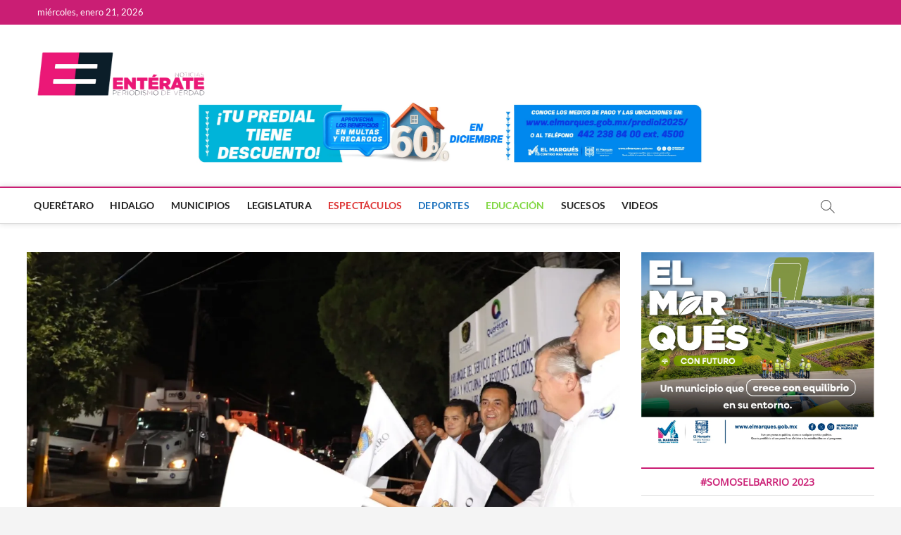

--- FILE ---
content_type: text/html; charset=UTF-8
request_url: https://www.enterateqro.com/2018/11/12/7358-2/
body_size: 22205
content:
<!DOCTYPE html>
<html lang="es">
<head>
<meta charset="UTF-8" />
<link rel="profile" href="https://gmpg.org/xfn/11" />
		 		 		 		 		 		 		 		 		 		 		 		 		 		 <meta name='robots' content='index, follow, max-image-preview:large, max-snippet:-1, max-video-preview:-1' />
	<style>img:is([sizes="auto" i], [sizes^="auto," i]) { contain-intrinsic-size: 3000px 1500px }</style>
	
	<!-- This site is optimized with the Yoast SEO plugin v26.4 - https://yoast.com/wordpress/plugins/seo/ -->
	<title>ARRANCA RECOLECCIÓN DIARIA Y NOCTURNA DE LA BASURA EN EL CENTRO DE QUERÉTARO</title>
	<meta name="description" content="*Luis Nava dio el banderazo de salida a los camiones recolectores." />
	<link rel="canonical" href="https://www.enterateqro.com/2018/11/12/7358-2/" />
	<meta property="og:locale" content="es_ES" />
	<meta property="og:type" content="article" />
	<meta property="og:title" content="ARRANCA RECOLECCIÓN DIARIA Y NOCTURNA DE LA BASURA EN EL CENTRO DE QUERÉTARO" />
	<meta property="og:description" content="*Luis Nava dio el banderazo de salida a los camiones recolectores." />
	<meta property="og:url" content="https://www.enterateqro.com/2018/11/12/7358-2/" />
	<meta property="og:site_name" content="Enterate" />
	<meta property="article:published_time" content="2018-11-12T17:00:16+00:00" />
	<meta property="article:modified_time" content="2018-11-13T13:35:38+00:00" />
	<meta property="og:image" content="https://i0.wp.com/www.enterateqro.com/wp-content/uploads/2018/11/IMG-20181112-WA0083.jpg?fit=1280%2C853&ssl=1" />
	<meta property="og:image:width" content="1280" />
	<meta property="og:image:height" content="853" />
	<meta property="og:image:type" content="image/jpeg" />
	<meta name="author" content="Redaccion" />
	<meta name="twitter:card" content="summary_large_image" />
	<meta name="twitter:label1" content="Escrito por" />
	<meta name="twitter:data1" content="Redaccion" />
	<meta name="twitter:label2" content="Tiempo de lectura" />
	<meta name="twitter:data2" content="2 minutos" />
	<script type="application/ld+json" class="yoast-schema-graph">{"@context":"https://schema.org","@graph":[{"@type":"Article","@id":"https://www.enterateqro.com/2018/11/12/7358-2/#article","isPartOf":{"@id":"https://www.enterateqro.com/2018/11/12/7358-2/"},"author":{"name":"Redaccion","@id":"https://www.enterateqro.com/#/schema/person/b30fe74c827eb8bd86b6c408bf6e20f4"},"headline":"ARRANCA RECOLECCIÓN DIARIA Y NOCTURNA DE LA BASURA EN EL CENTRO DE QUERÉTARO","datePublished":"2018-11-12T17:00:16+00:00","dateModified":"2018-11-13T13:35:38+00:00","mainEntityOfPage":{"@id":"https://www.enterateqro.com/2018/11/12/7358-2/"},"wordCount":332,"commentCount":0,"publisher":{"@id":"https://www.enterateqro.com/#organization"},"image":{"@id":"https://www.enterateqro.com/2018/11/12/7358-2/#primaryimage"},"thumbnailUrl":"https://i0.wp.com/www.enterateqro.com/wp-content/uploads/2018/11/IMG-20181112-WA0083.jpg?fit=1280%2C853&ssl=1","articleSection":["Municipios"],"inLanguage":"es","potentialAction":[{"@type":"CommentAction","name":"Comment","target":["https://www.enterateqro.com/2018/11/12/7358-2/#respond"]}]},{"@type":"WebPage","@id":"https://www.enterateqro.com/2018/11/12/7358-2/","url":"https://www.enterateqro.com/2018/11/12/7358-2/","name":"ARRANCA RECOLECCIÓN DIARIA Y NOCTURNA DE LA BASURA EN EL CENTRO DE QUERÉTARO","isPartOf":{"@id":"https://www.enterateqro.com/#website"},"primaryImageOfPage":{"@id":"https://www.enterateqro.com/2018/11/12/7358-2/#primaryimage"},"image":{"@id":"https://www.enterateqro.com/2018/11/12/7358-2/#primaryimage"},"thumbnailUrl":"https://i0.wp.com/www.enterateqro.com/wp-content/uploads/2018/11/IMG-20181112-WA0083.jpg?fit=1280%2C853&ssl=1","datePublished":"2018-11-12T17:00:16+00:00","dateModified":"2018-11-13T13:35:38+00:00","description":"*Luis Nava dio el banderazo de salida a los camiones recolectores.","breadcrumb":{"@id":"https://www.enterateqro.com/2018/11/12/7358-2/#breadcrumb"},"inLanguage":"es","potentialAction":[{"@type":"ReadAction","target":["https://www.enterateqro.com/2018/11/12/7358-2/"]}]},{"@type":"ImageObject","inLanguage":"es","@id":"https://www.enterateqro.com/2018/11/12/7358-2/#primaryimage","url":"https://i0.wp.com/www.enterateqro.com/wp-content/uploads/2018/11/IMG-20181112-WA0083.jpg?fit=1280%2C853&ssl=1","contentUrl":"https://i0.wp.com/www.enterateqro.com/wp-content/uploads/2018/11/IMG-20181112-WA0083.jpg?fit=1280%2C853&ssl=1","width":1280,"height":853},{"@type":"BreadcrumbList","@id":"https://www.enterateqro.com/2018/11/12/7358-2/#breadcrumb","itemListElement":[{"@type":"ListItem","position":1,"name":"Inicio","item":"https://www.enterateqro.com/"},{"@type":"ListItem","position":2,"name":"ARRANCA RECOLECCIÓN DIARIA Y NOCTURNA DE LA BASURA EN EL CENTRO DE QUERÉTARO"}]},{"@type":"WebSite","@id":"https://www.enterateqro.com/#website","url":"https://www.enterateqro.com/","name":"Enterateqro","description":"","publisher":{"@id":"https://www.enterateqro.com/#organization"},"potentialAction":[{"@type":"SearchAction","target":{"@type":"EntryPoint","urlTemplate":"https://www.enterateqro.com/?s={search_term_string}"},"query-input":{"@type":"PropertyValueSpecification","valueRequired":true,"valueName":"search_term_string"}}],"inLanguage":"es"},{"@type":"Organization","@id":"https://www.enterateqro.com/#organization","name":"Enterate","url":"https://www.enterateqro.com/","logo":{"@type":"ImageObject","inLanguage":"es","@id":"https://www.enterateqro.com/#/schema/logo/image/","url":"https://i0.wp.com/www.enterateqro.com/wp-content/uploads/2024/08/Enterateqro.png?fit=1280%2C416&ssl=1","contentUrl":"https://i0.wp.com/www.enterateqro.com/wp-content/uploads/2024/08/Enterateqro.png?fit=1280%2C416&ssl=1","width":1280,"height":416,"caption":"Enterate"},"image":{"@id":"https://www.enterateqro.com/#/schema/logo/image/"}},{"@type":"Person","@id":"https://www.enterateqro.com/#/schema/person/b30fe74c827eb8bd86b6c408bf6e20f4","name":"Redaccion","image":{"@type":"ImageObject","inLanguage":"es","@id":"https://www.enterateqro.com/#/schema/person/image/","url":"https://secure.gravatar.com/avatar/e5ba78ce6e577cac000c942f4eb23d02f07e3319e64abbff51b5e70ab5308259?s=96&d=mm&r=g","contentUrl":"https://secure.gravatar.com/avatar/e5ba78ce6e577cac000c942f4eb23d02f07e3319e64abbff51b5e70ab5308259?s=96&d=mm&r=g","caption":"Redaccion"},"url":"https://www.enterateqro.com/author/redaccion/"}]}</script>
	<!-- / Yoast SEO plugin. -->


<link rel='dns-prefetch' href='//secure.gravatar.com' />
<link rel='dns-prefetch' href='//stats.wp.com' />
<link rel='dns-prefetch' href='//v0.wordpress.com' />
<link rel='preconnect' href='//i0.wp.com' />
<link rel='preconnect' href='//c0.wp.com' />
<link rel="alternate" type="application/rss+xml" title="Enterate &raquo; Feed" href="https://www.enterateqro.com/feed/" />
<link rel="alternate" type="application/rss+xml" title="Enterate &raquo; Feed de los comentarios" href="https://www.enterateqro.com/comments/feed/" />
<link rel="alternate" type="application/rss+xml" title="Enterate &raquo; Comentario ARRANCA RECOLECCIÓN DIARIA Y NOCTURNA DE LA BASURA EN EL CENTRO DE QUERÉTARO del feed" href="https://www.enterateqro.com/2018/11/12/7358-2/feed/" />
<script type="text/javascript">
/* <![CDATA[ */
window._wpemojiSettings = {"baseUrl":"https:\/\/s.w.org\/images\/core\/emoji\/16.0.1\/72x72\/","ext":".png","svgUrl":"https:\/\/s.w.org\/images\/core\/emoji\/16.0.1\/svg\/","svgExt":".svg","source":{"concatemoji":"https:\/\/www.enterateqro.com\/wp-includes\/js\/wp-emoji-release.min.js?ver=6.8.3"}};
/*! This file is auto-generated */
!function(s,n){var o,i,e;function c(e){try{var t={supportTests:e,timestamp:(new Date).valueOf()};sessionStorage.setItem(o,JSON.stringify(t))}catch(e){}}function p(e,t,n){e.clearRect(0,0,e.canvas.width,e.canvas.height),e.fillText(t,0,0);var t=new Uint32Array(e.getImageData(0,0,e.canvas.width,e.canvas.height).data),a=(e.clearRect(0,0,e.canvas.width,e.canvas.height),e.fillText(n,0,0),new Uint32Array(e.getImageData(0,0,e.canvas.width,e.canvas.height).data));return t.every(function(e,t){return e===a[t]})}function u(e,t){e.clearRect(0,0,e.canvas.width,e.canvas.height),e.fillText(t,0,0);for(var n=e.getImageData(16,16,1,1),a=0;a<n.data.length;a++)if(0!==n.data[a])return!1;return!0}function f(e,t,n,a){switch(t){case"flag":return n(e,"\ud83c\udff3\ufe0f\u200d\u26a7\ufe0f","\ud83c\udff3\ufe0f\u200b\u26a7\ufe0f")?!1:!n(e,"\ud83c\udde8\ud83c\uddf6","\ud83c\udde8\u200b\ud83c\uddf6")&&!n(e,"\ud83c\udff4\udb40\udc67\udb40\udc62\udb40\udc65\udb40\udc6e\udb40\udc67\udb40\udc7f","\ud83c\udff4\u200b\udb40\udc67\u200b\udb40\udc62\u200b\udb40\udc65\u200b\udb40\udc6e\u200b\udb40\udc67\u200b\udb40\udc7f");case"emoji":return!a(e,"\ud83e\udedf")}return!1}function g(e,t,n,a){var r="undefined"!=typeof WorkerGlobalScope&&self instanceof WorkerGlobalScope?new OffscreenCanvas(300,150):s.createElement("canvas"),o=r.getContext("2d",{willReadFrequently:!0}),i=(o.textBaseline="top",o.font="600 32px Arial",{});return e.forEach(function(e){i[e]=t(o,e,n,a)}),i}function t(e){var t=s.createElement("script");t.src=e,t.defer=!0,s.head.appendChild(t)}"undefined"!=typeof Promise&&(o="wpEmojiSettingsSupports",i=["flag","emoji"],n.supports={everything:!0,everythingExceptFlag:!0},e=new Promise(function(e){s.addEventListener("DOMContentLoaded",e,{once:!0})}),new Promise(function(t){var n=function(){try{var e=JSON.parse(sessionStorage.getItem(o));if("object"==typeof e&&"number"==typeof e.timestamp&&(new Date).valueOf()<e.timestamp+604800&&"object"==typeof e.supportTests)return e.supportTests}catch(e){}return null}();if(!n){if("undefined"!=typeof Worker&&"undefined"!=typeof OffscreenCanvas&&"undefined"!=typeof URL&&URL.createObjectURL&&"undefined"!=typeof Blob)try{var e="postMessage("+g.toString()+"("+[JSON.stringify(i),f.toString(),p.toString(),u.toString()].join(",")+"));",a=new Blob([e],{type:"text/javascript"}),r=new Worker(URL.createObjectURL(a),{name:"wpTestEmojiSupports"});return void(r.onmessage=function(e){c(n=e.data),r.terminate(),t(n)})}catch(e){}c(n=g(i,f,p,u))}t(n)}).then(function(e){for(var t in e)n.supports[t]=e[t],n.supports.everything=n.supports.everything&&n.supports[t],"flag"!==t&&(n.supports.everythingExceptFlag=n.supports.everythingExceptFlag&&n.supports[t]);n.supports.everythingExceptFlag=n.supports.everythingExceptFlag&&!n.supports.flag,n.DOMReady=!1,n.readyCallback=function(){n.DOMReady=!0}}).then(function(){return e}).then(function(){var e;n.supports.everything||(n.readyCallback(),(e=n.source||{}).concatemoji?t(e.concatemoji):e.wpemoji&&e.twemoji&&(t(e.twemoji),t(e.wpemoji)))}))}((window,document),window._wpemojiSettings);
/* ]]> */
</script>
<link rel='stylesheet' id='jetpack_related-posts-css' href='https://c0.wp.com/p/jetpack/15.2/modules/related-posts/related-posts.css' type='text/css' media='all' />
<style id='wp-emoji-styles-inline-css' type='text/css'>

	img.wp-smiley, img.emoji {
		display: inline !important;
		border: none !important;
		box-shadow: none !important;
		height: 1em !important;
		width: 1em !important;
		margin: 0 0.07em !important;
		vertical-align: -0.1em !important;
		background: none !important;
		padding: 0 !important;
	}
</style>
<link rel='stylesheet' id='wp-block-library-css' href='https://c0.wp.com/c/6.8.3/wp-includes/css/dist/block-library/style.min.css' type='text/css' media='all' />
<style id='classic-theme-styles-inline-css' type='text/css'>
/*! This file is auto-generated */
.wp-block-button__link{color:#fff;background-color:#32373c;border-radius:9999px;box-shadow:none;text-decoration:none;padding:calc(.667em + 2px) calc(1.333em + 2px);font-size:1.125em}.wp-block-file__button{background:#32373c;color:#fff;text-decoration:none}
</style>
<link rel='stylesheet' id='mediaelement-css' href='https://c0.wp.com/c/6.8.3/wp-includes/js/mediaelement/mediaelementplayer-legacy.min.css' type='text/css' media='all' />
<link rel='stylesheet' id='wp-mediaelement-css' href='https://c0.wp.com/c/6.8.3/wp-includes/js/mediaelement/wp-mediaelement.min.css' type='text/css' media='all' />
<style id='jetpack-sharing-buttons-style-inline-css' type='text/css'>
.jetpack-sharing-buttons__services-list{display:flex;flex-direction:row;flex-wrap:wrap;gap:0;list-style-type:none;margin:5px;padding:0}.jetpack-sharing-buttons__services-list.has-small-icon-size{font-size:12px}.jetpack-sharing-buttons__services-list.has-normal-icon-size{font-size:16px}.jetpack-sharing-buttons__services-list.has-large-icon-size{font-size:24px}.jetpack-sharing-buttons__services-list.has-huge-icon-size{font-size:36px}@media print{.jetpack-sharing-buttons__services-list{display:none!important}}.editor-styles-wrapper .wp-block-jetpack-sharing-buttons{gap:0;padding-inline-start:0}ul.jetpack-sharing-buttons__services-list.has-background{padding:1.25em 2.375em}
</style>
<style id='global-styles-inline-css' type='text/css'>
:root{--wp--preset--aspect-ratio--square: 1;--wp--preset--aspect-ratio--4-3: 4/3;--wp--preset--aspect-ratio--3-4: 3/4;--wp--preset--aspect-ratio--3-2: 3/2;--wp--preset--aspect-ratio--2-3: 2/3;--wp--preset--aspect-ratio--16-9: 16/9;--wp--preset--aspect-ratio--9-16: 9/16;--wp--preset--color--black: #000000;--wp--preset--color--cyan-bluish-gray: #abb8c3;--wp--preset--color--white: #ffffff;--wp--preset--color--pale-pink: #f78da7;--wp--preset--color--vivid-red: #cf2e2e;--wp--preset--color--luminous-vivid-orange: #ff6900;--wp--preset--color--luminous-vivid-amber: #fcb900;--wp--preset--color--light-green-cyan: #7bdcb5;--wp--preset--color--vivid-green-cyan: #00d084;--wp--preset--color--pale-cyan-blue: #8ed1fc;--wp--preset--color--vivid-cyan-blue: #0693e3;--wp--preset--color--vivid-purple: #9b51e0;--wp--preset--gradient--vivid-cyan-blue-to-vivid-purple: linear-gradient(135deg,rgba(6,147,227,1) 0%,rgb(155,81,224) 100%);--wp--preset--gradient--light-green-cyan-to-vivid-green-cyan: linear-gradient(135deg,rgb(122,220,180) 0%,rgb(0,208,130) 100%);--wp--preset--gradient--luminous-vivid-amber-to-luminous-vivid-orange: linear-gradient(135deg,rgba(252,185,0,1) 0%,rgba(255,105,0,1) 100%);--wp--preset--gradient--luminous-vivid-orange-to-vivid-red: linear-gradient(135deg,rgba(255,105,0,1) 0%,rgb(207,46,46) 100%);--wp--preset--gradient--very-light-gray-to-cyan-bluish-gray: linear-gradient(135deg,rgb(238,238,238) 0%,rgb(169,184,195) 100%);--wp--preset--gradient--cool-to-warm-spectrum: linear-gradient(135deg,rgb(74,234,220) 0%,rgb(151,120,209) 20%,rgb(207,42,186) 40%,rgb(238,44,130) 60%,rgb(251,105,98) 80%,rgb(254,248,76) 100%);--wp--preset--gradient--blush-light-purple: linear-gradient(135deg,rgb(255,206,236) 0%,rgb(152,150,240) 100%);--wp--preset--gradient--blush-bordeaux: linear-gradient(135deg,rgb(254,205,165) 0%,rgb(254,45,45) 50%,rgb(107,0,62) 100%);--wp--preset--gradient--luminous-dusk: linear-gradient(135deg,rgb(255,203,112) 0%,rgb(199,81,192) 50%,rgb(65,88,208) 100%);--wp--preset--gradient--pale-ocean: linear-gradient(135deg,rgb(255,245,203) 0%,rgb(182,227,212) 50%,rgb(51,167,181) 100%);--wp--preset--gradient--electric-grass: linear-gradient(135deg,rgb(202,248,128) 0%,rgb(113,206,126) 100%);--wp--preset--gradient--midnight: linear-gradient(135deg,rgb(2,3,129) 0%,rgb(40,116,252) 100%);--wp--preset--font-size--small: 13px;--wp--preset--font-size--medium: 20px;--wp--preset--font-size--large: 36px;--wp--preset--font-size--x-large: 42px;--wp--preset--spacing--20: 0.44rem;--wp--preset--spacing--30: 0.67rem;--wp--preset--spacing--40: 1rem;--wp--preset--spacing--50: 1.5rem;--wp--preset--spacing--60: 2.25rem;--wp--preset--spacing--70: 3.38rem;--wp--preset--spacing--80: 5.06rem;--wp--preset--shadow--natural: 6px 6px 9px rgba(0, 0, 0, 0.2);--wp--preset--shadow--deep: 12px 12px 50px rgba(0, 0, 0, 0.4);--wp--preset--shadow--sharp: 6px 6px 0px rgba(0, 0, 0, 0.2);--wp--preset--shadow--outlined: 6px 6px 0px -3px rgba(255, 255, 255, 1), 6px 6px rgba(0, 0, 0, 1);--wp--preset--shadow--crisp: 6px 6px 0px rgba(0, 0, 0, 1);}:where(.is-layout-flex){gap: 0.5em;}:where(.is-layout-grid){gap: 0.5em;}body .is-layout-flex{display: flex;}.is-layout-flex{flex-wrap: wrap;align-items: center;}.is-layout-flex > :is(*, div){margin: 0;}body .is-layout-grid{display: grid;}.is-layout-grid > :is(*, div){margin: 0;}:where(.wp-block-columns.is-layout-flex){gap: 2em;}:where(.wp-block-columns.is-layout-grid){gap: 2em;}:where(.wp-block-post-template.is-layout-flex){gap: 1.25em;}:where(.wp-block-post-template.is-layout-grid){gap: 1.25em;}.has-black-color{color: var(--wp--preset--color--black) !important;}.has-cyan-bluish-gray-color{color: var(--wp--preset--color--cyan-bluish-gray) !important;}.has-white-color{color: var(--wp--preset--color--white) !important;}.has-pale-pink-color{color: var(--wp--preset--color--pale-pink) !important;}.has-vivid-red-color{color: var(--wp--preset--color--vivid-red) !important;}.has-luminous-vivid-orange-color{color: var(--wp--preset--color--luminous-vivid-orange) !important;}.has-luminous-vivid-amber-color{color: var(--wp--preset--color--luminous-vivid-amber) !important;}.has-light-green-cyan-color{color: var(--wp--preset--color--light-green-cyan) !important;}.has-vivid-green-cyan-color{color: var(--wp--preset--color--vivid-green-cyan) !important;}.has-pale-cyan-blue-color{color: var(--wp--preset--color--pale-cyan-blue) !important;}.has-vivid-cyan-blue-color{color: var(--wp--preset--color--vivid-cyan-blue) !important;}.has-vivid-purple-color{color: var(--wp--preset--color--vivid-purple) !important;}.has-black-background-color{background-color: var(--wp--preset--color--black) !important;}.has-cyan-bluish-gray-background-color{background-color: var(--wp--preset--color--cyan-bluish-gray) !important;}.has-white-background-color{background-color: var(--wp--preset--color--white) !important;}.has-pale-pink-background-color{background-color: var(--wp--preset--color--pale-pink) !important;}.has-vivid-red-background-color{background-color: var(--wp--preset--color--vivid-red) !important;}.has-luminous-vivid-orange-background-color{background-color: var(--wp--preset--color--luminous-vivid-orange) !important;}.has-luminous-vivid-amber-background-color{background-color: var(--wp--preset--color--luminous-vivid-amber) !important;}.has-light-green-cyan-background-color{background-color: var(--wp--preset--color--light-green-cyan) !important;}.has-vivid-green-cyan-background-color{background-color: var(--wp--preset--color--vivid-green-cyan) !important;}.has-pale-cyan-blue-background-color{background-color: var(--wp--preset--color--pale-cyan-blue) !important;}.has-vivid-cyan-blue-background-color{background-color: var(--wp--preset--color--vivid-cyan-blue) !important;}.has-vivid-purple-background-color{background-color: var(--wp--preset--color--vivid-purple) !important;}.has-black-border-color{border-color: var(--wp--preset--color--black) !important;}.has-cyan-bluish-gray-border-color{border-color: var(--wp--preset--color--cyan-bluish-gray) !important;}.has-white-border-color{border-color: var(--wp--preset--color--white) !important;}.has-pale-pink-border-color{border-color: var(--wp--preset--color--pale-pink) !important;}.has-vivid-red-border-color{border-color: var(--wp--preset--color--vivid-red) !important;}.has-luminous-vivid-orange-border-color{border-color: var(--wp--preset--color--luminous-vivid-orange) !important;}.has-luminous-vivid-amber-border-color{border-color: var(--wp--preset--color--luminous-vivid-amber) !important;}.has-light-green-cyan-border-color{border-color: var(--wp--preset--color--light-green-cyan) !important;}.has-vivid-green-cyan-border-color{border-color: var(--wp--preset--color--vivid-green-cyan) !important;}.has-pale-cyan-blue-border-color{border-color: var(--wp--preset--color--pale-cyan-blue) !important;}.has-vivid-cyan-blue-border-color{border-color: var(--wp--preset--color--vivid-cyan-blue) !important;}.has-vivid-purple-border-color{border-color: var(--wp--preset--color--vivid-purple) !important;}.has-vivid-cyan-blue-to-vivid-purple-gradient-background{background: var(--wp--preset--gradient--vivid-cyan-blue-to-vivid-purple) !important;}.has-light-green-cyan-to-vivid-green-cyan-gradient-background{background: var(--wp--preset--gradient--light-green-cyan-to-vivid-green-cyan) !important;}.has-luminous-vivid-amber-to-luminous-vivid-orange-gradient-background{background: var(--wp--preset--gradient--luminous-vivid-amber-to-luminous-vivid-orange) !important;}.has-luminous-vivid-orange-to-vivid-red-gradient-background{background: var(--wp--preset--gradient--luminous-vivid-orange-to-vivid-red) !important;}.has-very-light-gray-to-cyan-bluish-gray-gradient-background{background: var(--wp--preset--gradient--very-light-gray-to-cyan-bluish-gray) !important;}.has-cool-to-warm-spectrum-gradient-background{background: var(--wp--preset--gradient--cool-to-warm-spectrum) !important;}.has-blush-light-purple-gradient-background{background: var(--wp--preset--gradient--blush-light-purple) !important;}.has-blush-bordeaux-gradient-background{background: var(--wp--preset--gradient--blush-bordeaux) !important;}.has-luminous-dusk-gradient-background{background: var(--wp--preset--gradient--luminous-dusk) !important;}.has-pale-ocean-gradient-background{background: var(--wp--preset--gradient--pale-ocean) !important;}.has-electric-grass-gradient-background{background: var(--wp--preset--gradient--electric-grass) !important;}.has-midnight-gradient-background{background: var(--wp--preset--gradient--midnight) !important;}.has-small-font-size{font-size: var(--wp--preset--font-size--small) !important;}.has-medium-font-size{font-size: var(--wp--preset--font-size--medium) !important;}.has-large-font-size{font-size: var(--wp--preset--font-size--large) !important;}.has-x-large-font-size{font-size: var(--wp--preset--font-size--x-large) !important;}
:where(.wp-block-post-template.is-layout-flex){gap: 1.25em;}:where(.wp-block-post-template.is-layout-grid){gap: 1.25em;}
:where(.wp-block-columns.is-layout-flex){gap: 2em;}:where(.wp-block-columns.is-layout-grid){gap: 2em;}
:root :where(.wp-block-pullquote){font-size: 1.5em;line-height: 1.6;}
</style>
<link rel='stylesheet' id='crisp-slider-bxslider-css' href='https://www.enterateqro.com/wp-content/plugins/crisp-slider/css/jquery.bxslider.css?ver=4.1.2' type='text/css' media='screen' />
<link rel='stylesheet' id='crisp-slider-style-css' href='https://www.enterateqro.com/wp-content/plugins/crisp-slider/css/crisp-slider-style.css?ver=1.0' type='text/css' media='screen' />
<link rel='stylesheet' id='magbook-style-css' href='https://www.enterateqro.com/wp-content/themes/magbook/style.css?ver=6.8.3' type='text/css' media='all' />
<style id='magbook-style-inline-css' type='text/css'>
/* Logo for high resolution screen(Use 2X size image) */
		.custom-logo-link .custom-logo {
			height: 80px;
			width: auto;
		}

		.top-logo-title .custom-logo-link {
			display: inline-block;
		}

		.top-logo-title .custom-logo {
			height: auto;
			width: 50%;
		}

		.top-logo-title #site-detail {
			display: block;
			text-align: center;
		}
		.side-menu-wrap .custom-logo {
			height: auto;
			width:100%;
		}

		@media only screen and (max-width: 767px) { 
			.top-logo-title .custom-logo-link .custom-logo {
				width: 60%;
			}
		}

		@media only screen and (max-width: 480px) { 
			.top-logo-title .custom-logo-link .custom-logo {
				width: 80%;
			}
		}
			/* Show Author */
			.entry-meta .author,
			.mb-entry-meta .author {
				float: left;
				display: block;
				visibility: visible;
			}/* Hide Comments */
			.entry-meta .comments,
			.mb-entry-meta .comments {
				display: none;
				visibility: hidden;
			}
		#site-branding #site-title, #site-branding #site-description{
			clip: rect(1px, 1px, 1px, 1px);
			position: absolute;
		}
	/****************************************************************/
						/*.... Color Style ....*/
	/****************************************************************/
	/* Nav, links and hover */

a,
ul li a:hover,
ol li a:hover,
.top-bar .top-bar-menu a:hover,
.top-bar .top-bar-menu a:focus,
.main-navigation a:hover, /* Navigation */
.main-navigation a:focus,
.main-navigation ul li.current-menu-item a,
.main-navigation ul li.current_page_ancestor a,
.main-navigation ul li.current-menu-ancestor a,
.main-navigation ul li.current_page_item a,
.main-navigation ul li:hover > a,
.main-navigation li.current-menu-ancestor.menu-item-has-children > a:after,
.main-navigation li.current-menu-item.menu-item-has-children > a:after,
.main-navigation ul li:hover > a:after,
.main-navigation li.menu-item-has-children > a:hover:after,
.main-navigation li.page_item_has_children > a:hover:after,
.main-navigation ul li ul li a:hover,
.main-navigation ul li ul li a:focus,
.main-navigation ul li ul li:hover > a,
.main-navigation ul li.current-menu-item ul li a:hover,
.side-menu-wrap .side-nav-wrap a:hover, /* Side Menu */
.side-menu-wrap .side-nav-wrap a:focus,
.entry-title a:hover, /* Post */
.entry-title a:focus,
.entry-title a:active,
.entry-meta a:hover,
.image-navigation .nav-links a,
a.more-link,
.widget ul li a:hover, /* Widgets */
.widget ul li a:focus,
.widget-title a:hover,
.widget_contact ul li a:hover,
.widget_contact ul li a:focus,
.site-info .copyright a:hover, /* Footer */
.site-info .copyright a:focus,
#secondary .widget-title,
#colophon .widget ul li a:hover,
#colophon .widget ul li a:focus,
#footer-navigation a:hover,
#footer-navigation a:focus {
	color: #ca1e74;
}


.cat-tab-menu li:hover,
.cat-tab-menu li.active {
	color: #ca1e74 !important;
}

#sticky-header,
#secondary .widget-title,
.side-menu {
	border-top-color: #ca1e74;
}

/* Webkit */
::selection {
	background: #ca1e74;
	color: #fff;
}

/* Gecko/Mozilla */
::-moz-selection {
	background: #ca1e74;
	color: #fff;
}

/* Accessibility
================================================== */
.screen-reader-text:hover,
.screen-reader-text:active,
.screen-reader-text:focus {
	background-color: #f1f1f1;
	color: #ca1e74;
}

/* Default Buttons
================================================== */
input[type="reset"],/* Forms  */
input[type="button"],
input[type="submit"],
.main-slider .flex-control-nav a.flex-active,
.main-slider .flex-control-nav a:hover,
.go-to-top .icon-bg,
.search-submit,
.btn-default,
.widget_tag_cloud a {
	background-color: #ca1e74;
}

/* Top Bar Background
================================================== */
.top-bar {
	background-color: #ca1e74;
}

/* Breaking News
================================================== */
.breaking-news-header,
.news-header-title:after {
	background-color: #ca1e74;
}

.breaking-news-slider .flex-direction-nav li a:hover,
.breaking-news-slider .flex-pauseplay a:hover {
	background-color: #ca1e74;
	border-color: #ca1e74;
}

/* Feature News
================================================== */
.feature-news-title {
	border-color: #ca1e74;
}

.feature-news-slider .flex-direction-nav li a:hover {
	background-color: #ca1e74;
	border-color: #ca1e74;
}

/* Tab Widget
================================================== */
.tab-menu,
.mb-tag-cloud .mb-tags a {
	background-color: #ca1e74;
}

/* Category Box Widgets
================================================== */
.widget-cat-box .widget-title {
	color: #ca1e74;
}

.widget-cat-box .widget-title span {
	border-bottom: 1px solid #ca1e74;
}

/* Category Box two Widgets
================================================== */
.widget-cat-box-2 .widget-title {
	color: #ca1e74;
}

.widget-cat-box-2 .widget-title span {
	border-bottom: 1px solid #ca1e74;
}

/* #bbpress
================================================== */
#bbpress-forums .bbp-topics a:hover {
	color: #ca1e74;
}

.bbp-submit-wrapper button.submit {
	background-color: #ca1e74;
	border: 1px solid #ca1e74;
}

/* Woocommerce
================================================== */
.woocommerce #respond input#submit,
.woocommerce a.button, 
.woocommerce button.button, 
.woocommerce input.button,
.woocommerce #respond input#submit.alt, 
.woocommerce a.button.alt, 
.woocommerce button.button.alt, 
.woocommerce input.button.alt,
.woocommerce-demo-store p.demo_store,
.top-bar .cart-value {
	background-color: #ca1e74;
}

.woocommerce .woocommerce-message:before {
	color: #ca1e74;
}

/* Category Slider widget */
.widget-cat-slider .widget-title {
	color: #d4000e;
}

.widget-cat-slider .widget-title span {
	border-bottom: 1px solid #d4000e;
}

/* Category Grid widget */
.widget-cat-grid .widget-title {
	color: #d4000e;
}

.widget-cat-grid .widget-title span {
	border-bottom: 1px solid #d4000e;
}

.cats-links .cl-444{

					border-color:#1e73be;
					color:#1e73be;

				}
				.menu-item-object-category.cl-444 a, .widget-cat-tab-box .cat-tab-menu .cl-444{
					color:#1e73be;

				}.cats-links .cl-25{

					border-color:#81d742;
					color:#81d742;

				}
				.menu-item-object-category.cl-25 a, .widget-cat-tab-box .cat-tab-menu .cl-25{
					color:#81d742;

				}.cats-links .cl-42{

					border-color:#eeee22;
					color:#eeee22;

				}
				.menu-item-object-category.cl-42 a, .widget-cat-tab-box .cat-tab-menu .cl-42{
					color:#eeee22;

				}.cats-links .cl-442{

					border-color:#dd3333;
					color:#dd3333;

				}
				.menu-item-object-category.cl-442 a, .widget-cat-tab-box .cat-tab-menu .cl-442{
					color:#dd3333;

				}
</style>
<link rel='stylesheet' id='font-awesome-css' href='https://www.enterateqro.com/wp-content/themes/magbook/assets/font-awesome/css/all.min.css?ver=6.8.3' type='text/css' media='all' />
<link rel='stylesheet' id='magbook-responsive-css' href='https://www.enterateqro.com/wp-content/themes/magbook/css/responsive.css?ver=6.8.3' type='text/css' media='all' />
<link rel='stylesheet' id='magbook-google-fonts-css' href='https://www.enterateqro.com/wp-content/fonts/6a0098c3e57a96eab2e318d9598da071.css?ver=6.8.3' type='text/css' media='all' />
<link rel='stylesheet' id='sharedaddy-css' href='https://c0.wp.com/p/jetpack/15.2/modules/sharedaddy/sharing.css' type='text/css' media='all' />
<link rel='stylesheet' id='social-logos-css' href='https://c0.wp.com/p/jetpack/15.2/_inc/social-logos/social-logos.min.css' type='text/css' media='all' />
<script type="text/javascript" id="jetpack_related-posts-js-extra">
/* <![CDATA[ */
var related_posts_js_options = {"post_heading":"h4"};
/* ]]> */
</script>
<script type="text/javascript" src="https://c0.wp.com/p/jetpack/15.2/_inc/build/related-posts/related-posts.min.js" id="jetpack_related-posts-js"></script>
<script type="text/javascript" src="https://c0.wp.com/c/6.8.3/wp-includes/js/jquery/jquery.min.js" id="jquery-core-js"></script>
<script type="text/javascript" src="https://c0.wp.com/c/6.8.3/wp-includes/js/jquery/jquery-migrate.min.js" id="jquery-migrate-js"></script>
<!--[if lt IE 9]>
<script type="text/javascript" src="https://www.enterateqro.com/wp-content/themes/magbook/js/html5.js?ver=3.7.3" id="html5-js"></script>
<![endif]-->
<link rel="https://api.w.org/" href="https://www.enterateqro.com/wp-json/" /><link rel="alternate" title="JSON" type="application/json" href="https://www.enterateqro.com/wp-json/wp/v2/posts/7506" /><link rel="EditURI" type="application/rsd+xml" title="RSD" href="https://www.enterateqro.com/xmlrpc.php?rsd" />
<meta name="generator" content="WordPress 6.8.3" />
<link rel='shortlink' href='https://wp.me/pattLl-1X4' />
<link rel="alternate" title="oEmbed (JSON)" type="application/json+oembed" href="https://www.enterateqro.com/wp-json/oembed/1.0/embed?url=https%3A%2F%2Fwww.enterateqro.com%2F2018%2F11%2F12%2F7358-2%2F" />
<link rel="alternate" title="oEmbed (XML)" type="text/xml+oembed" href="https://www.enterateqro.com/wp-json/oembed/1.0/embed?url=https%3A%2F%2Fwww.enterateqro.com%2F2018%2F11%2F12%2F7358-2%2F&#038;format=xml" />
	<style>img#wpstats{display:none}</style>
			<meta name="viewport" content="width=device-width" />
	<link rel="icon" href="https://i0.wp.com/www.enterateqro.com/wp-content/uploads/2022/01/wp-1643233137159.jpg?fit=32%2C32&#038;ssl=1" sizes="32x32" />
<link rel="icon" href="https://i0.wp.com/www.enterateqro.com/wp-content/uploads/2022/01/wp-1643233137159.jpg?fit=192%2C192&#038;ssl=1" sizes="192x192" />
<link rel="apple-touch-icon" href="https://i0.wp.com/www.enterateqro.com/wp-content/uploads/2022/01/wp-1643233137159.jpg?fit=180%2C180&#038;ssl=1" />
<meta name="msapplication-TileImage" content="https://i0.wp.com/www.enterateqro.com/wp-content/uploads/2022/01/wp-1643233137159.jpg?fit=270%2C270&#038;ssl=1" />
		<style type="text/css" id="wp-custom-css">
			.cont4

	{ 
	
	height: auto;
	width:  auto;

}
		</style>
		</head>
<body class="wp-singular post-template-default single single-post postid-7506 single-format-standard wp-custom-logo wp-embed-responsive wp-theme-magbook ">
	<div id="page" class="site">
	<a class="skip-link screen-reader-text" href="#site-content-contain">Saltar al contenido</a>
	<!-- Masthead ============================================= -->
	<header id="masthead" class="site-header" role="banner">
		<div class="header-wrap">
						<!-- Top Header============================================= -->
			<div class="top-header">

									<div class="top-bar">
						<div class="wrap">
															<div class="top-bar-date">
									<span>miércoles, enero 21, 2026</span>
								</div>
							<div class="header-social-block"></div><!-- end .header-social-block -->
						</div> <!-- end .wrap -->
					</div> <!-- end .top-bar -->
				
				<!-- Main Header============================================= -->
				<div class="logo-bar"> <div class="wrap"> <div id="site-branding"><a href="https://www.enterateqro.com/" class="custom-logo-link" rel="home"><img width="1280" height="416" src="https://i0.wp.com/www.enterateqro.com/wp-content/uploads/2024/08/Enterateqro.png?fit=1280%2C416&amp;ssl=1" class="custom-logo" alt="Enterate" decoding="async" fetchpriority="high" srcset="https://i0.wp.com/www.enterateqro.com/wp-content/uploads/2024/08/Enterateqro.png?w=1280&amp;ssl=1 1280w, https://i0.wp.com/www.enterateqro.com/wp-content/uploads/2024/08/Enterateqro.png?resize=300%2C98&amp;ssl=1 300w, https://i0.wp.com/www.enterateqro.com/wp-content/uploads/2024/08/Enterateqro.png?resize=1024%2C333&amp;ssl=1 1024w, https://i0.wp.com/www.enterateqro.com/wp-content/uploads/2024/08/Enterateqro.png?resize=768%2C250&amp;ssl=1 768w" sizes="(max-width: 1280px) 100vw, 1280px" data-attachment-id="13983" data-permalink="https://www.enterateqro.com/enterateqro/" data-orig-file="https://i0.wp.com/www.enterateqro.com/wp-content/uploads/2024/08/Enterateqro.png?fit=1280%2C416&amp;ssl=1" data-orig-size="1280,416" data-comments-opened="1" data-image-meta="{&quot;aperture&quot;:&quot;0&quot;,&quot;credit&quot;:&quot;&quot;,&quot;camera&quot;:&quot;&quot;,&quot;caption&quot;:&quot;&quot;,&quot;created_timestamp&quot;:&quot;0&quot;,&quot;copyright&quot;:&quot;&quot;,&quot;focal_length&quot;:&quot;0&quot;,&quot;iso&quot;:&quot;0&quot;,&quot;shutter_speed&quot;:&quot;0&quot;,&quot;title&quot;:&quot;&quot;,&quot;orientation&quot;:&quot;0&quot;}" data-image-title="Enterateqro" data-image-description="" data-image-caption="" data-medium-file="https://i0.wp.com/www.enterateqro.com/wp-content/uploads/2024/08/Enterateqro.png?fit=300%2C98&amp;ssl=1" data-large-file="https://i0.wp.com/www.enterateqro.com/wp-content/uploads/2024/08/Enterateqro.png?fit=790%2C257&amp;ssl=1" /></a><div id="site-detail"> <h2 id="site-title"> 				<a href="https://www.enterateqro.com/" title="Enterate" rel="home"> Enterate </a>
				 </h2> <!-- end .site-title --> 	
		</div></div>				<div class="advertisement-box">
					<div class="advertisement-wrap" id="text-2">			<div class="textwidget">	
	<div class="crisp-slider-wrap">
		<style type="text/css">
			#slider-13285 {
				max-width: 60%;
				margin: 0 auto;
				line-height: 1;
				word-wrap: normal;
			}

			#slider-13285 ul, #slider-13285 ul li {
				margin: 0;
				padding: 0;
			}

			#slider-13285 .bx-wrapper .bx-pager {
																								}

			#slider-13285 .bx-wrapper .bx-pager.bx-default-pager a {
																				}

			#slider-13285 .bx-wrapper .bx-pager.bx-default-pager a:hover, #slider-13285 .bx-wrapper .bx-pager.bx-default-pager a.active {
															background: #111111;
												}

			#slider-13285 .bx-wrapper .bx-pager {
				text-align: right;
			}

							#slider-13285 .bx-wrapper .bx-pager.bx-default-pager .bx-pager-item:last-child a {
					margin-right: 0;
				}

				#slider-13285 .bx-wrapper .bx-pager.bx-default-pager a {
					text-indent: 9999px;
				}
			
			
					</style>

				<div id="slider-13285" class="crisp-slider">
			<ul>
									<li><img decoding="async" src="https://i0.wp.com/www.enterateqro.com/wp-content/uploads/2025/11/MRPD__ENTERATE-720-x-90-px-copia-scaled.jpg?fit=2560%2C320&ssl=1"></li>
									<li><img decoding="async" src="https://i0.wp.com/www.enterateqro.com/wp-content/uploads/2025/11/720-x-89-12.png?fit=721%2C91&ssl=1"></li>
									<li><img decoding="async" src="https://i0.wp.com/www.enterateqro.com/wp-content/uploads/2025/11/720-x-89-13.png?fit=721%2C91&ssl=1"></li>
									<li><img decoding="async" src="https://i0.wp.com/www.enterateqro.com/wp-content/uploads/2025/11/MRPD__ENTERATE-720-x-90-px-copia-scaled.jpg?fit=2560%2C320&ssl=1"></li>
									<li><img decoding="async" src="https://i0.wp.com/www.enterateqro.com/wp-content/uploads/2025/09/720-x-89-9.png?fit=721%2C91&ssl=1"></li>
									<li><img decoding="async" src="https://i0.wp.com/www.enterateqro.com/wp-content/uploads/2025/09/720-x-89-8.png?fit=721%2C91&ssl=1"></li>
									<li><img decoding="async" src="https://i0.wp.com/www.enterateqro.com/wp-content/uploads/2025/11/MRPD__ENTERATE-720-x-90-px-copia-scaled.jpg?fit=2560%2C320&ssl=1"></li>
									<li><img decoding="async" src="https://i0.wp.com/www.enterateqro.com/wp-content/uploads/2025/09/720-x-89-9.png?fit=721%2C91&ssl=1"></li>
									<li><img decoding="async" src="https://i0.wp.com/www.enterateqro.com/wp-content/uploads/2025/09/720-x-89-8.png?fit=721%2C91&ssl=1"></li>
									<li><img decoding="async" src="https://i0.wp.com/www.enterateqro.com/wp-content/uploads/2025/11/MRPD__ENTERATE-720-x-90-px-copia-scaled.jpg?fit=2560%2C320&ssl=1"></li>
									<li><img decoding="async" src="https://i0.wp.com/www.enterateqro.com/wp-content/uploads/2025/09/720-x-89-9.png?fit=721%2C91&ssl=1"></li>
									<li><img decoding="async" src="https://i0.wp.com/www.enterateqro.com/wp-content/uploads/2025/09/720-x-89-8.png?fit=721%2C91&ssl=1"></li>
							</ul>
		</div>

			
		
		<script type="text/javascript">
		jQuery(document).ready(function($) {
			if ($(window).width() < 569) {
		        var crispslider = $('#slider-13285 ul').bxSlider({ 
		            						mode: 'horizontal',
													pager: false,
												adaptiveHeight: true,
																							speed: 500,
																						controls: false,
																auto: true,
													pause: 4000,
													        });
		    } else if ($(window).width() < 831) {
		        var crispslider = $('#slider-13285 ul').bxSlider({ 
		            						mode: 'horizontal',
													pager: false,
												adaptiveHeight: true,
																							speed: 500,
																						controls: false,
																auto: true,
													pause: 4000,
													        });
		    } else if ($(window).width() >= 831) {
		        var crispslider = $('#slider-13285 ul').bxSlider({ 
		            						mode: 'horizontal',
													pager: false,
												adaptiveHeight: true,
																							speed: 500,
																						controls: false,
																auto: true,
													pause: 4000,
													        });
		    }

					});
		</script>
	</div>

	
</div>
		</div>				</div> <!-- end .advertisement-box -->
					</div><!-- end .wrap -->
	</div><!-- end .logo-bar -->


				<div id="sticky-header" class="clearfix">
					<div class="wrap">
						<div class="main-header clearfix">

							<!-- Main Nav ============================================= -->
									<div id="site-branding">
			<a href="https://www.enterateqro.com/" class="custom-logo-link" rel="home"><img width="1280" height="416" src="https://i0.wp.com/www.enterateqro.com/wp-content/uploads/2024/08/Enterateqro.png?fit=1280%2C416&amp;ssl=1" class="custom-logo" alt="Enterate" decoding="async" srcset="https://i0.wp.com/www.enterateqro.com/wp-content/uploads/2024/08/Enterateqro.png?w=1280&amp;ssl=1 1280w, https://i0.wp.com/www.enterateqro.com/wp-content/uploads/2024/08/Enterateqro.png?resize=300%2C98&amp;ssl=1 300w, https://i0.wp.com/www.enterateqro.com/wp-content/uploads/2024/08/Enterateqro.png?resize=1024%2C333&amp;ssl=1 1024w, https://i0.wp.com/www.enterateqro.com/wp-content/uploads/2024/08/Enterateqro.png?resize=768%2C250&amp;ssl=1 768w" sizes="(max-width: 1280px) 100vw, 1280px" data-attachment-id="13983" data-permalink="https://www.enterateqro.com/enterateqro/" data-orig-file="https://i0.wp.com/www.enterateqro.com/wp-content/uploads/2024/08/Enterateqro.png?fit=1280%2C416&amp;ssl=1" data-orig-size="1280,416" data-comments-opened="1" data-image-meta="{&quot;aperture&quot;:&quot;0&quot;,&quot;credit&quot;:&quot;&quot;,&quot;camera&quot;:&quot;&quot;,&quot;caption&quot;:&quot;&quot;,&quot;created_timestamp&quot;:&quot;0&quot;,&quot;copyright&quot;:&quot;&quot;,&quot;focal_length&quot;:&quot;0&quot;,&quot;iso&quot;:&quot;0&quot;,&quot;shutter_speed&quot;:&quot;0&quot;,&quot;title&quot;:&quot;&quot;,&quot;orientation&quot;:&quot;0&quot;}" data-image-title="Enterateqro" data-image-description="" data-image-caption="" data-medium-file="https://i0.wp.com/www.enterateqro.com/wp-content/uploads/2024/08/Enterateqro.png?fit=300%2C98&amp;ssl=1" data-large-file="https://i0.wp.com/www.enterateqro.com/wp-content/uploads/2024/08/Enterateqro.png?fit=790%2C257&amp;ssl=1" /></a>		</div> <!-- end #site-branding -->
									<nav id="site-navigation" class="main-navigation clearfix" role="navigation" aria-label="Menú principal">
																
									<button class="menu-toggle" type="button" aria-controls="primary-menu" aria-expanded="false">
										<span class="line-bar"></span>
									</button><!-- end .menu-toggle -->
									<ul id="primary-menu" class="menu nav-menu"><li id="menu-item-85" class="menu-item menu-item-type-taxonomy menu-item-object-category menu-item-85 cl-19"><a href="https://www.enterateqro.com/category/queretaro/">Querétaro</a></li>
<li id="menu-item-13472" class="menu-item menu-item-type-taxonomy menu-item-object-category menu-item-13472 cl-446"><a href="https://www.enterateqro.com/category/hidalgo/">Hidalgo</a></li>
<li id="menu-item-225" class="menu-item menu-item-type-taxonomy menu-item-object-category current-post-ancestor current-menu-parent current-post-parent menu-item-225 cl-75"><a href="https://www.enterateqro.com/category/municipios/">Municipios</a></li>
<li id="menu-item-108" class="menu-item menu-item-type-taxonomy menu-item-object-category menu-item-108 cl-24"><a href="https://www.enterateqro.com/category/legislatura/">Legislatura</a></li>
<li id="menu-item-5670" class="menu-item menu-item-type-taxonomy menu-item-object-category menu-item-5670 cl-442"><a href="https://www.enterateqro.com/category/elecciones/">Espectáculos</a></li>
<li id="menu-item-6494" class="menu-item menu-item-type-taxonomy menu-item-object-category menu-item-6494 cl-444"><a href="https://www.enterateqro.com/category/deportes/">Deportes</a></li>
<li id="menu-item-107" class="menu-item menu-item-type-taxonomy menu-item-object-category menu-item-107 cl-25"><a href="https://www.enterateqro.com/category/educacion/">Educación</a></li>
<li id="menu-item-111" class="menu-item menu-item-type-taxonomy menu-item-object-category menu-item-111 cl-27"><a href="https://www.enterateqro.com/category/sucesos/">Sucesos</a></li>
<li id="menu-item-125" class="menu-item menu-item-type-taxonomy menu-item-object-category menu-item-125 cl-29"><a href="https://www.enterateqro.com/category/videos/">Videos</a></li>
</ul>								</nav> <!-- end #site-navigation -->
															<button id="search-toggle" type="button" class="header-search" type="button"></button>
								<div id="search-box" class="clearfix">
									<form class="search-form" action="https://www.enterateqro.com/" method="get">
			<label class="screen-reader-text">Buscar &hellip;</label>
		<input type="search" name="s" class="search-field" placeholder="Buscar &hellip;" autocomplete="off" />
		<button type="submit" class="search-submit"><i class="fa-solid fa-magnifying-glass"></i></button>
</form> <!-- end .search-form -->								</div>  <!-- end #search-box -->
							
						</div><!-- end .main-header -->
					</div> <!-- end .wrap -->
				</div><!-- end #sticky-header -->

							</div><!-- end .top-header -->
					</div><!-- end .header-wrap -->

		<!-- Breaking News ============================================= -->
		
		<!-- Main Slider ============================================= -->
			</header> <!-- end #masthead -->

	<!-- Main Page Start ============================================= -->
	<div id="site-content-contain" class="site-content-contain">
		<div id="content" class="site-content">
				<div class="wrap">
	<div id="primary" class="content-area">
		<main id="main" class="site-main" role="main">
							<article id="post-7506" class="post-7506 post type-post status-publish format-standard has-post-thumbnail hentry category-municipios">
											<div class="post-image-content">
							<figure class="post-featured-image">
								<img width="1280" height="853" src="https://www.enterateqro.com/wp-content/uploads/2018/11/IMG-20181112-WA0083.jpg" class="attachment-post-thumbnail size-post-thumbnail wp-post-image" alt="" decoding="async" srcset="https://i0.wp.com/www.enterateqro.com/wp-content/uploads/2018/11/IMG-20181112-WA0083.jpg?w=1280&amp;ssl=1 1280w, https://i0.wp.com/www.enterateqro.com/wp-content/uploads/2018/11/IMG-20181112-WA0083.jpg?resize=300%2C200&amp;ssl=1 300w, https://i0.wp.com/www.enterateqro.com/wp-content/uploads/2018/11/IMG-20181112-WA0083.jpg?resize=768%2C512&amp;ssl=1 768w, https://i0.wp.com/www.enterateqro.com/wp-content/uploads/2018/11/IMG-20181112-WA0083.jpg?resize=1024%2C682&amp;ssl=1 1024w, https://i0.wp.com/www.enterateqro.com/wp-content/uploads/2018/11/IMG-20181112-WA0083.jpg?resize=30%2C20&amp;ssl=1 30w, https://i0.wp.com/www.enterateqro.com/wp-content/uploads/2018/11/IMG-20181112-WA0083.jpg?resize=630%2C420&amp;ssl=1 630w, https://i0.wp.com/www.enterateqro.com/wp-content/uploads/2018/11/IMG-20181112-WA0083.jpg?resize=640%2C427&amp;ssl=1 640w, https://i0.wp.com/www.enterateqro.com/wp-content/uploads/2018/11/IMG-20181112-WA0083.jpg?resize=681%2C454&amp;ssl=1 681w" sizes="(max-width: 1280px) 100vw, 1280px" data-attachment-id="7507" data-permalink="https://www.enterateqro.com/2018/11/12/7358-2/img-20181112-wa0083/" data-orig-file="https://i0.wp.com/www.enterateqro.com/wp-content/uploads/2018/11/IMG-20181112-WA0083.jpg?fit=1280%2C853&amp;ssl=1" data-orig-size="1280,853" data-comments-opened="1" data-image-meta="{&quot;aperture&quot;:&quot;0&quot;,&quot;credit&quot;:&quot;&quot;,&quot;camera&quot;:&quot;&quot;,&quot;caption&quot;:&quot;&quot;,&quot;created_timestamp&quot;:&quot;0&quot;,&quot;copyright&quot;:&quot;&quot;,&quot;focal_length&quot;:&quot;0&quot;,&quot;iso&quot;:&quot;0&quot;,&quot;shutter_speed&quot;:&quot;0&quot;,&quot;title&quot;:&quot;&quot;,&quot;orientation&quot;:&quot;0&quot;}" data-image-title="IMG-20181112-WA0083" data-image-description="" data-image-caption="" data-medium-file="https://i0.wp.com/www.enterateqro.com/wp-content/uploads/2018/11/IMG-20181112-WA0083.jpg?fit=300%2C200&amp;ssl=1" data-large-file="https://i0.wp.com/www.enterateqro.com/wp-content/uploads/2018/11/IMG-20181112-WA0083.jpg?fit=790%2C526&amp;ssl=1" />							</figure>
						</div><!-- end.post-image-content -->
										<header class="entry-header">
													<div class="entry-meta">
									<span class="cats-links">
								<a class="cl-75" href="https://www.enterateqro.com/category/municipios/">Municipios</a>
				</span><!-- end .cat-links -->
							</div>
														<h1 class="entry-title">ARRANCA RECOLECCIÓN DIARIA Y NOCTURNA DE LA BASURA EN EL CENTRO DE QUERÉTARO</h1> <!-- end.entry-title -->
							<div class="entry-meta"><span class="author vcard"><a href="https://www.enterateqro.com/author/redaccion/" title="ARRANCA RECOLECCIÓN DIARIA Y NOCTURNA DE LA BASURA EN EL CENTRO DE QUERÉTARO"><i class="fa-regular fa-user"></i> Redaccion</a></span><span class="posted-on"><a href="https://www.enterateqro.com/2018/11/12/7358-2/" title="12 noviembre, 2018 11:00 am"><i class="fa-regular fa-calendar"></i> 12 noviembre, 2018 11:00 am</a></span>										<span class="comments">
										<a href="https://www.enterateqro.com/2018/11/12/7358-2/#respond"><i class="fa-regular fa-comment"></i> No hay comentarios</a> </span>
								</div> <!-- end .entry-meta -->					</header> <!-- end .entry-header -->
					<div class="entry-content">
							<p><em><strong>*Luis Nava dio el banderazo de salida a los camiones recolectores.</strong></em></p>
<p>A partir de hoy, el servicio de recolección de basura se va a realizar diariamente y ppr las noches en las 110 colonias de la delegación Centro Histórico, aseguró Luis Nava, Presidente Municipal de Querétaro, durante el banderazo de salida a los camiones recolectores que realizó esta noche en la colonia Carretas.</p>
<p>Además, recordó el edil capitalino, se ampliará el barrido manual con 85 nuevas rutas, para tener a partir de hoy un total de 230.</p>
<p>«Invito a todas y todos a que sumen a este nuevo esquema una participación activa y responsable, porque la gestión de los residuos comienza en sus casas y negocios, y en el cuidado de sus calles», dijo.</p>
<p><img data-recalc-dims="1" decoding="async" data-attachment-id="7508" data-permalink="https://www.enterateqro.com/2018/11/12/7358-2/img-20181112-wa0086/" data-orig-file="https://i0.wp.com/www.enterateqro.com/wp-content/uploads/2018/11/IMG-20181112-WA0086.jpg?fit=1280%2C853&amp;ssl=1" data-orig-size="1280,853" data-comments-opened="1" data-image-meta="{&quot;aperture&quot;:&quot;0&quot;,&quot;credit&quot;:&quot;&quot;,&quot;camera&quot;:&quot;&quot;,&quot;caption&quot;:&quot;&quot;,&quot;created_timestamp&quot;:&quot;0&quot;,&quot;copyright&quot;:&quot;&quot;,&quot;focal_length&quot;:&quot;0&quot;,&quot;iso&quot;:&quot;0&quot;,&quot;shutter_speed&quot;:&quot;0&quot;,&quot;title&quot;:&quot;&quot;,&quot;orientation&quot;:&quot;0&quot;}" data-image-title="IMG-20181112-WA0086" data-image-description="" data-image-caption="" data-medium-file="https://i0.wp.com/www.enterateqro.com/wp-content/uploads/2018/11/IMG-20181112-WA0086.jpg?fit=300%2C200&amp;ssl=1" data-large-file="https://i0.wp.com/www.enterateqro.com/wp-content/uploads/2018/11/IMG-20181112-WA0086.jpg?fit=790%2C526&amp;ssl=1" class="alignnone size-medium wp-image-7508" src="https://i0.wp.com/enterateqro.com/wp-content/uploads/2018/11/IMG-20181112-WA0086-300x200.jpg?resize=300%2C200" alt="" width="300" height="200" srcset="https://i0.wp.com/www.enterateqro.com/wp-content/uploads/2018/11/IMG-20181112-WA0086.jpg?resize=300%2C200&amp;ssl=1 300w, https://i0.wp.com/www.enterateqro.com/wp-content/uploads/2018/11/IMG-20181112-WA0086.jpg?resize=768%2C512&amp;ssl=1 768w, https://i0.wp.com/www.enterateqro.com/wp-content/uploads/2018/11/IMG-20181112-WA0086.jpg?resize=1024%2C682&amp;ssl=1 1024w, https://i0.wp.com/www.enterateqro.com/wp-content/uploads/2018/11/IMG-20181112-WA0086.jpg?resize=30%2C20&amp;ssl=1 30w, https://i0.wp.com/www.enterateqro.com/wp-content/uploads/2018/11/IMG-20181112-WA0086.jpg?resize=630%2C420&amp;ssl=1 630w, https://i0.wp.com/www.enterateqro.com/wp-content/uploads/2018/11/IMG-20181112-WA0086.jpg?resize=537%2C360&amp;ssl=1 537w, https://i0.wp.com/www.enterateqro.com/wp-content/uploads/2018/11/IMG-20181112-WA0086.jpg?resize=640%2C427&amp;ssl=1 640w, https://i0.wp.com/www.enterateqro.com/wp-content/uploads/2018/11/IMG-20181112-WA0086.jpg?resize=681%2C454&amp;ssl=1 681w, https://i0.wp.com/www.enterateqro.com/wp-content/uploads/2018/11/IMG-20181112-WA0086.jpg?w=1280&amp;ssl=1 1280w" sizes="(max-width: 300px) 100vw, 300px" /></p>
<p>Luis Nava destacó que desde el inicio de la administración asumió el compromiso con los vecinos, comerciantes y dueños de negocios en la delegación Centro Histórico de atender de manera integral el tema de la basura y el servicio de limpia.</p>
<p>De ahí que agregó, luego de la consulta para la construcción del Plan Municipal de Desarrollo la estrategia quedó muy clara: mejorar el servicio de recolección de basura y promover al mismo tiempo mayor conciencia en el manejo de residuos en las casas, negocios y mercados.</p>
<p>«Me comprometí y hoy estamos cumpliendo. Como digo siempre: escuchamos, trabajamos y resolvemos; y no se nos va el tiempo, ya estamos dando resultados», concluyó Luis Nava.</p>
<p>En el evento, el Presidente Municipal estuvo acompañado por el Gerente de Red Recolector, José Luis Cabañas Leal; por el Presidente de Colonos de Carretas, Miguel Ángel Saiz Cestelos; y por el Secretario de Servicios Públicos, Enrique Correa; el Secretario de Gobierno, Apolinar Casillas; el Coordinador de Delegados e Institutos Desconcentrados, Daniel Rodríguez Parada; y por el Delegado del Centro Histórico, Salvador Martínez.</p>
<div class="sharedaddy sd-sharing-enabled"><div class="robots-nocontent sd-block sd-social sd-social-icon sd-sharing"><h3 class="sd-title">Comparte esto:</h3><div class="sd-content"><ul><li class="share-twitter"><a rel="nofollow noopener noreferrer"
				data-shared="sharing-twitter-7506"
				class="share-twitter sd-button share-icon no-text"
				href="https://www.enterateqro.com/2018/11/12/7358-2/?share=twitter"
				target="_blank"
				aria-labelledby="sharing-twitter-7506"
				>
				<span id="sharing-twitter-7506" hidden>Haz clic para compartir en X (Se abre en una ventana nueva)</span>
				<span>X</span>
			</a></li><li class="share-facebook"><a rel="nofollow noopener noreferrer"
				data-shared="sharing-facebook-7506"
				class="share-facebook sd-button share-icon no-text"
				href="https://www.enterateqro.com/2018/11/12/7358-2/?share=facebook"
				target="_blank"
				aria-labelledby="sharing-facebook-7506"
				>
				<span id="sharing-facebook-7506" hidden>Haz clic para compartir en Facebook (Se abre en una ventana nueva)</span>
				<span>Facebook</span>
			</a></li><li class="share-end"></li></ul></div></div></div>
<div id='jp-relatedposts' class='jp-relatedposts' >
	<h3 class="jp-relatedposts-headline"><em>Relacionado</em></h3>
</div>			
					</div><!-- end .entry-content -->
									</article><!-- end .post -->
				
<div id="comments" class="comments-area">
				<div id="respond" class="comment-respond">
		<h3 id="reply-title" class="comment-reply-title">Deja una respuesta <small><a rel="nofollow" id="cancel-comment-reply-link" href="/2018/11/12/7358-2/#respond" style="display:none;">Cancelar la respuesta</a></small></h3><form action="https://www.enterateqro.com/wp-comments-post.php" method="post" id="commentform" class="comment-form"><p class="comment-notes"><span id="email-notes">Tu dirección de correo electrónico no será publicada.</span> <span class="required-field-message">Los campos obligatorios están marcados con <span class="required">*</span></span></p><p class="comment-form-comment"><label for="comment">Comentario <span class="required">*</span></label> <textarea id="comment" name="comment" cols="45" rows="8" maxlength="65525" required></textarea></p><p class="comment-form-author"><label for="author">Nombre <span class="required">*</span></label> <input id="author" name="author" type="text" value="" size="30" maxlength="245" autocomplete="name" required /></p>
<p class="comment-form-email"><label for="email">Correo electrónico <span class="required">*</span></label> <input id="email" name="email" type="email" value="" size="30" maxlength="100" aria-describedby="email-notes" autocomplete="email" required /></p>
<p class="comment-form-url"><label for="url">Web</label> <input id="url" name="url" type="url" value="" size="30" maxlength="200" autocomplete="url" /></p>
<p class="comment-subscription-form"><input type="checkbox" name="subscribe_comments" id="subscribe_comments" value="subscribe" style="width: auto; -moz-appearance: checkbox; -webkit-appearance: checkbox;" /> <label class="subscribe-label" id="subscribe-label" for="subscribe_comments">Recibir un correo electrónico con los siguientes comentarios a esta entrada.</label></p><p class="comment-subscription-form"><input type="checkbox" name="subscribe_blog" id="subscribe_blog" value="subscribe" style="width: auto; -moz-appearance: checkbox; -webkit-appearance: checkbox;" /> <label class="subscribe-label" id="subscribe-blog-label" for="subscribe_blog">Recibir un correo electrónico con cada nueva entrada.</label></p><p class="form-submit"><input name="submit" type="submit" id="submit" class="submit" value="Publicar el comentario" /> <input type='hidden' name='comment_post_ID' value='7506' id='comment_post_ID' />
<input type='hidden' name='comment_parent' id='comment_parent' value='0' />
</p></form>	</div><!-- #respond -->
	</div> <!-- .comments-area -->
	<nav class="navigation post-navigation" aria-label="Entradas">
		<h2 class="screen-reader-text">Navegación de entradas</h2>
		<div class="nav-links"><div class="nav-previous"><a href="https://www.enterateqro.com/2018/11/12/7351-2/" rel="prev"><span class="meta-nav" aria-hidden="true">Anterior</span> <span class="screen-reader-text">Entrada anterior:</span> <span class="post-title">BUSCA LUIS NAVA EMPRESA PARA OPERAR QROBICI</span></a></div><div class="nav-next"><a href="https://www.enterateqro.com/2018/11/13/7360-2/" rel="next"><span class="meta-nav" aria-hidden="true">Siguiente</span> <span class="screen-reader-text">Entrada siguiente:</span> <span class="post-title">PARTICIPA FISCAL ANTICORRUPCIÓN EN FORO NACIONAL</span></a></div></div>
	</nav>		</main><!-- end #main -->
	</div> <!-- #primary -->

<aside id="secondary" class="widget-area" role="complementary" aria-label="Barra lateral">
    <aside id="text-3" class="widget widget_text">			<div class="textwidget">	
	<div class="crisp-slider-wrap">
		<style type="text/css">
			#slider-13286 {
				max-width: 100%;
				margin: 0 auto;
				line-height: 1;
				word-wrap: normal;
			}

			#slider-13286 ul, #slider-13286 ul li {
				margin: 0;
				padding: 0;
			}

			#slider-13286 .bx-wrapper .bx-pager {
															}

			#slider-13286 .bx-wrapper .bx-pager.bx-default-pager a {
																				}

			#slider-13286 .bx-wrapper .bx-pager.bx-default-pager a:hover, #slider-13286 .bx-wrapper .bx-pager.bx-default-pager a.active {
															background: #111111;
												}

			#slider-13286 .bx-wrapper .bx-pager {
				text-align: center;
			}

			
			
					</style>

				<div id="slider-13286" class="crisp-slider">
			<ul>
									<li><img decoding="async" src="https://i0.wp.com/www.enterateqro.com/wp-content/uploads/2025/11/SCE_ENTERATE-300-x-250-px.jpg?fit=1250%2C1042&ssl=1"></li>
									<li><img decoding="async" src="https://i0.wp.com/www.enterateqro.com/wp-content/uploads/2025/11/TT-25_ENTERATE-300-x-250-px.jpg?fit=1250%2C1042&ssl=1"></li>
									<li><img decoding="async" src="https://i0.wp.com/www.enterateqro.com/wp-content/uploads/2025/11/SCE_ENTERATE-300-x-250-px.jpg?fit=1250%2C1042&ssl=1"></li>
									<li><img decoding="async" src="https://i0.wp.com/www.enterateqro.com/wp-content/uploads/2025/11/TT-25_ENTERATE-300-x-250-px.jpg?fit=1250%2C1042&ssl=1"></li>
									<li><img decoding="async" src="https://i0.wp.com/www.enterateqro.com/wp-content/uploads/2025/11/SCE_ENTERATE-300-x-250-px.jpg?fit=1250%2C1042&ssl=1"></li>
									<li><img decoding="async" src="https://i0.wp.com/www.enterateqro.com/wp-content/uploads/2025/11/TT-25_ENTERATE-300-x-250-px.jpg?fit=1250%2C1042&ssl=1"></li>
							</ul>
		</div>

			
		
		<script type="text/javascript">
		jQuery(document).ready(function($) {
			if ($(window).width() < 569) {
		        var crispslider = $('#slider-13286 ul').bxSlider({ 
		            						minSlides: 1,
					    maxSlides: 1,
						slideWidth: 500,
													slideMargin: 30,
												pager: false,
						moveSlides: 1,
																							speed: 500,
																						controls: false,
																auto: true,
													pause: 4000,
													        });
		    } else if ($(window).width() < 831) {
		        var crispslider = $('#slider-13286 ul').bxSlider({ 
		            						minSlides: 2,
					    maxSlides: 2,
						slideWidth: 500,
													slideMargin: 30,
												pager: false,
						moveSlides: 1,
																							speed: 500,
																						controls: false,
																auto: true,
													pause: 4000,
													        });
		    } else if ($(window).width() >= 831) {
		        var crispslider = $('#slider-13286 ul').bxSlider({ 
		            										        	minSlides: 1,
				            maxSlides: 1,
												slideWidth: 500,
													slideMargin: 30,
												pager: false,
						moveSlides: 1,
																							speed: 500,
																						controls: false,
																auto: true,
													pause: 4000,
													        });
		    }

							$(window).on('resize', function(){
					if ($(window).width() < 569) {
				        crispslider.reloadSlider({
				            								minSlides: 1,
							    maxSlides: 1,
								slideWidth: 500,
																	slideMargin: 30,
																pager: false,
								moveSlides: 1,
																															speed: 500,
																														controls: false,
																						auto: true,
																	pause: 4000,
																			        });
				    } else if ($(window).width() < 831) {
				        crispslider.reloadSlider({
				            								minSlides: 2,
							    maxSlides: 2,
								slideWidth: 500,
																	slideMargin: 30,
																pager: false,
								moveSlides: 1,
																															speed: 500,
																														controls: false,
																						auto: true,
																	pause: 4000,
																			        });
				    } else if ($(window).width() >= 831) {
				        crispslider.reloadSlider({
				            														        	minSlides: 1,
						            maxSlides: 1,
																slideWidth: 500,
																	slideMargin: 30,
																pager: false,
								moveSlides: 1,
																															speed: 500,
																														controls: false,
																						auto: true,
																	pause: 4000,
																			        });
				    }
				});
					});
		</script>
	</div>

	
</div>
		</aside><aside id="custom_html-5" class="widget_text widget widget_custom_html"><h2 class="widget-title">#SomosElBarrio 2023</h2><div class="textwidget custom-html-widget"><iframe width="560" height="315" src="https://www.youtube.com/embed/AO4_miWAzts?si=WoTpXq51xysTfNfy" title="YouTube video player" frameborder="0" allow="accelerometer; autoplay; clipboard-write; encrypted-media; gyroscope; picture-in-picture; web-share" allowfullscreen></iframe></div></aside><!-- Category Box Widget ============================================= --><aside id="magbook_category_box_widgets-3" class="widget widget-cat-box">						<div class="box-layout-3">
							<div class="cat-box-wrap clearfix">
										<div class="cat-box-primary">
 						<article id="post-13818" class="post-13818 post type-post status-publish format-standard has-post-thumbnail hentry category-deportes category-nacional">
														<div class="cat-box-image">
								<figure class="post-featured-image">
									<a title="Recibirá Querétaro el Tazón México" href="https://www.enterateqro.com/2024/04/26/recibira-queretaro-el-tazon-mexico/"><img width="700" height="496" src="https://i0.wp.com/www.enterateqro.com/wp-content/uploads/2024/04/Screenshot_20240426_094712_WhatsApp.jpg?resize=700%2C496&amp;ssl=1" class="attachment-magbook-featured-image size-magbook-featured-image wp-post-image" alt="" decoding="async" loading="lazy" data-attachment-id="13819" data-permalink="https://www.enterateqro.com/2024/04/26/recibira-queretaro-el-tazon-mexico/screenshot_20240426_094712_whatsapp/" data-orig-file="https://i0.wp.com/www.enterateqro.com/wp-content/uploads/2024/04/Screenshot_20240426_094712_WhatsApp.jpg?fit=1079%2C578&amp;ssl=1" data-orig-size="1079,578" data-comments-opened="1" data-image-meta="{&quot;aperture&quot;:&quot;0&quot;,&quot;credit&quot;:&quot;&quot;,&quot;camera&quot;:&quot;&quot;,&quot;caption&quot;:&quot;&quot;,&quot;created_timestamp&quot;:&quot;0&quot;,&quot;copyright&quot;:&quot;&quot;,&quot;focal_length&quot;:&quot;0&quot;,&quot;iso&quot;:&quot;0&quot;,&quot;shutter_speed&quot;:&quot;0&quot;,&quot;title&quot;:&quot;&quot;,&quot;orientation&quot;:&quot;0&quot;}" data-image-title="Screenshot_20240426_094712_WhatsApp" data-image-description="" data-image-caption="" data-medium-file="https://i0.wp.com/www.enterateqro.com/wp-content/uploads/2024/04/Screenshot_20240426_094712_WhatsApp.jpg?fit=300%2C161&amp;ssl=1" data-large-file="https://i0.wp.com/www.enterateqro.com/wp-content/uploads/2024/04/Screenshot_20240426_094712_WhatsApp.jpg?fit=790%2C424&amp;ssl=1" /></a>
								</figure>
								<!-- end .post-featured-image -->
							</div>
							<!-- end .cat-box-image -->
														<div class="cat-box-text">
								<header class="entry-header">
									<div class="entry-meta">	<span class="cats-links">
								<a class="cl-444" href="https://www.enterateqro.com/category/deportes/">Deportes</a>
									<a class="cl-28" href="https://www.enterateqro.com/category/nacional/">Nacional</a>
				</span><!-- end .cat-links -->
</div> <!-- end .entry-meta -->									<h2 class="entry-title">
										<a title="Recibirá Querétaro el Tazón México" href="https://www.enterateqro.com/2024/04/26/recibira-queretaro-el-tazon-mexico/">Recibirá Querétaro el Tazón México</a>
									</h2>
									<!-- end.entry-title -->
									<div class="entry-meta"><span class="author vcard"><a href="https://www.enterateqro.com/author/redaccion/" title="Recibirá Querétaro el Tazón México"><i class="fa-regular fa-user"></i> Redaccion</a></span><span class="posted-on"><a href="https://www.enterateqro.com/2024/04/26/recibira-queretaro-el-tazon-mexico/" title="26 abril, 2024 9:55 am"><i class="fa-regular fa-calendar"></i> 26 abril, 2024 9:55 am</a></span>														<span class="comments">
														<a href="https://www.enterateqro.com/2024/04/26/recibira-queretaro-el-tazon-mexico/#respond"><i class="fa-regular fa-comment"></i> No hay comentarios</a> </span>
												</div> <!-- end .entry-meta -->								</header>
								<!-- end .entry-header -->
								<div class="entry-content">
									<p>El próximo 8 de junio el Estadio La Corregidora de Querétaro será sede del “Tazón México”, el partido final de la Liga de Futbol Americano&hellip; </p>
<div class="sharedaddy sd-sharing-enabled"><div class="robots-nocontent sd-block sd-social sd-social-icon sd-sharing"><h3 class="sd-title">Comparte esto:</h3><div class="sd-content"><ul><li class="share-twitter"><a rel="nofollow noopener noreferrer"
				data-shared="sharing-twitter-13818"
				class="share-twitter sd-button share-icon no-text"
				href="https://www.enterateqro.com/2024/04/26/recibira-queretaro-el-tazon-mexico/?share=twitter"
				target="_blank"
				aria-labelledby="sharing-twitter-13818"
				>
				<span id="sharing-twitter-13818" hidden>Haz clic para compartir en X (Se abre en una ventana nueva)</span>
				<span>X</span>
			</a></li><li class="share-facebook"><a rel="nofollow noopener noreferrer"
				data-shared="sharing-facebook-13818"
				class="share-facebook sd-button share-icon no-text"
				href="https://www.enterateqro.com/2024/04/26/recibira-queretaro-el-tazon-mexico/?share=facebook"
				target="_blank"
				aria-labelledby="sharing-facebook-13818"
				>
				<span id="sharing-facebook-13818" hidden>Haz clic para compartir en Facebook (Se abre en una ventana nueva)</span>
				<span>Facebook</span>
			</a></li><li class="share-end"></li></ul></div></div></div>								</div>
								<!-- end .entry-content -->
							</div>
							<!-- end .cat-box-text -->
						</article>
						<!-- end .post -->
					</div> <!-- end .cat-box-primary/ secondary -->
											<div class="cat-box-primary">
 						<article id="post-13029" class="post-13029 post type-post status-publish format-standard has-post-thumbnail hentry category-deportes category-nacional category-queretaro">
														<div class="cat-box-image">
								<figure class="post-featured-image">
									<a title="Queretano Máximo Azuela entra al top 8 mundial de esgrima" href="https://www.enterateqro.com/2023/04/06/queretano-maximo-azuela-entra-al-top-8-mundial-de-esgrima/"><img width="700" height="496" src="https://i0.wp.com/www.enterateqro.com/wp-content/uploads/2023/04/FB_IMG_1680825204908.jpg?resize=700%2C496&amp;ssl=1" class="attachment-magbook-featured-image size-magbook-featured-image wp-post-image" alt="" decoding="async" loading="lazy" data-attachment-id="13030" data-permalink="https://www.enterateqro.com/2023/04/06/queretano-maximo-azuela-entra-al-top-8-mundial-de-esgrima/fb_img_1680825204908/" data-orig-file="https://i0.wp.com/www.enterateqro.com/wp-content/uploads/2023/04/FB_IMG_1680825204908.jpg?fit=1080%2C1033&amp;ssl=1" data-orig-size="1080,1033" data-comments-opened="1" data-image-meta="{&quot;aperture&quot;:&quot;0&quot;,&quot;credit&quot;:&quot;&quot;,&quot;camera&quot;:&quot;&quot;,&quot;caption&quot;:&quot;&quot;,&quot;created_timestamp&quot;:&quot;0&quot;,&quot;copyright&quot;:&quot;&quot;,&quot;focal_length&quot;:&quot;0&quot;,&quot;iso&quot;:&quot;0&quot;,&quot;shutter_speed&quot;:&quot;0&quot;,&quot;title&quot;:&quot;&quot;,&quot;orientation&quot;:&quot;0&quot;}" data-image-title="FB_IMG_1680825204908" data-image-description="" data-image-caption="" data-medium-file="https://i0.wp.com/www.enterateqro.com/wp-content/uploads/2023/04/FB_IMG_1680825204908.jpg?fit=300%2C287&amp;ssl=1" data-large-file="https://i0.wp.com/www.enterateqro.com/wp-content/uploads/2023/04/FB_IMG_1680825204908.jpg?fit=790%2C755&amp;ssl=1" /></a>
								</figure>
								<!-- end .post-featured-image -->
							</div>
							<!-- end .cat-box-image -->
														<div class="cat-box-text">
								<header class="entry-header">
									<div class="entry-meta">	<span class="cats-links">
								<a class="cl-444" href="https://www.enterateqro.com/category/deportes/">Deportes</a>
									<a class="cl-28" href="https://www.enterateqro.com/category/nacional/">Nacional</a>
									<a class="cl-19" href="https://www.enterateqro.com/category/queretaro/">Querétaro</a>
				</span><!-- end .cat-links -->
</div> <!-- end .entry-meta -->									<h2 class="entry-title">
										<a title="Queretano Máximo Azuela entra al top 8 mundial de esgrima" href="https://www.enterateqro.com/2023/04/06/queretano-maximo-azuela-entra-al-top-8-mundial-de-esgrima/">Queretano Máximo Azuela entra al top 8 mundial de esgrima</a>
									</h2>
									<!-- end.entry-title -->
									<div class="entry-meta"><span class="author vcard"><a href="https://www.enterateqro.com/author/redaccion/" title="Queretano Máximo Azuela entra al top 8 mundial de esgrima"><i class="fa-regular fa-user"></i> Redaccion</a></span><span class="posted-on"><a href="https://www.enterateqro.com/2023/04/06/queretano-maximo-azuela-entra-al-top-8-mundial-de-esgrima/" title="6 abril, 2023 5:54 pm"><i class="fa-regular fa-calendar"></i> 6 abril, 2023 5:54 pm</a></span>														<span class="comments">
														<a href="https://www.enterateqro.com/2023/04/06/queretano-maximo-azuela-entra-al-top-8-mundial-de-esgrima/#respond"><i class="fa-regular fa-comment"></i> No hay comentarios</a> </span>
												</div> <!-- end .entry-meta -->								</header>
								<!-- end .entry-header -->
								<div class="entry-content">
									<p>*A sus 16 años, Máximo ya compite contra atletas de la categoría de adultos, lo que lo llevará en mayo a participar en la Copa&hellip; </p>
<div class="sharedaddy sd-sharing-enabled"><div class="robots-nocontent sd-block sd-social sd-social-icon sd-sharing"><h3 class="sd-title">Comparte esto:</h3><div class="sd-content"><ul><li class="share-twitter"><a rel="nofollow noopener noreferrer"
				data-shared="sharing-twitter-13029"
				class="share-twitter sd-button share-icon no-text"
				href="https://www.enterateqro.com/2023/04/06/queretano-maximo-azuela-entra-al-top-8-mundial-de-esgrima/?share=twitter"
				target="_blank"
				aria-labelledby="sharing-twitter-13029"
				>
				<span id="sharing-twitter-13029" hidden>Haz clic para compartir en X (Se abre en una ventana nueva)</span>
				<span>X</span>
			</a></li><li class="share-facebook"><a rel="nofollow noopener noreferrer"
				data-shared="sharing-facebook-13029"
				class="share-facebook sd-button share-icon no-text"
				href="https://www.enterateqro.com/2023/04/06/queretano-maximo-azuela-entra-al-top-8-mundial-de-esgrima/?share=facebook"
				target="_blank"
				aria-labelledby="sharing-facebook-13029"
				>
				<span id="sharing-facebook-13029" hidden>Haz clic para compartir en Facebook (Se abre en una ventana nueva)</span>
				<span>Facebook</span>
			</a></li><li class="share-end"></li></ul></div></div></div>								</div>
								<!-- end .entry-content -->
							</div>
							<!-- end .cat-box-text -->
						</article>
						<!-- end .post -->
					</div> <!-- end .cat-box-primary/ secondary -->
											<div class="cat-box-primary">
 						<article id="post-12980" class="post-12980 post type-post status-publish format-standard has-post-thumbnail hentry category-deportes">
														<div class="cat-box-image">
								<figure class="post-featured-image">
									<a title="Queretanos califican a nacionales en Lucha Olímpica" href="https://www.enterateqro.com/2023/03/13/queretanos-califican-a-nacionales-en-lucha-olimpica/"><img width="700" height="496" src="https://i0.wp.com/www.enterateqro.com/wp-content/uploads/2023/03/FB_IMG_1678732719238.jpg?resize=700%2C496&amp;ssl=1" class="attachment-magbook-featured-image size-magbook-featured-image wp-post-image" alt="" decoding="async" loading="lazy" data-attachment-id="12981" data-permalink="https://www.enterateqro.com/2023/03/13/queretanos-califican-a-nacionales-en-lucha-olimpica/fb_img_1678732719238/" data-orig-file="https://i0.wp.com/www.enterateqro.com/wp-content/uploads/2023/03/FB_IMG_1678732719238.jpg?fit=960%2C640&amp;ssl=1" data-orig-size="960,640" data-comments-opened="1" data-image-meta="{&quot;aperture&quot;:&quot;0&quot;,&quot;credit&quot;:&quot;&quot;,&quot;camera&quot;:&quot;&quot;,&quot;caption&quot;:&quot;&quot;,&quot;created_timestamp&quot;:&quot;0&quot;,&quot;copyright&quot;:&quot;&quot;,&quot;focal_length&quot;:&quot;0&quot;,&quot;iso&quot;:&quot;0&quot;,&quot;shutter_speed&quot;:&quot;0&quot;,&quot;title&quot;:&quot;&quot;,&quot;orientation&quot;:&quot;0&quot;}" data-image-title="FB_IMG_1678732719238" data-image-description="" data-image-caption="" data-medium-file="https://i0.wp.com/www.enterateqro.com/wp-content/uploads/2023/03/FB_IMG_1678732719238.jpg?fit=300%2C200&amp;ssl=1" data-large-file="https://i0.wp.com/www.enterateqro.com/wp-content/uploads/2023/03/FB_IMG_1678732719238.jpg?fit=790%2C527&amp;ssl=1" /></a>
								</figure>
								<!-- end .post-featured-image -->
							</div>
							<!-- end .cat-box-image -->
														<div class="cat-box-text">
								<header class="entry-header">
									<div class="entry-meta">	<span class="cats-links">
								<a class="cl-444" href="https://www.enterateqro.com/category/deportes/">Deportes</a>
				</span><!-- end .cat-links -->
</div> <!-- end .entry-meta -->									<h2 class="entry-title">
										<a title="Queretanos califican a nacionales en Lucha Olímpica" href="https://www.enterateqro.com/2023/03/13/queretanos-califican-a-nacionales-en-lucha-olimpica/">Queretanos califican a nacionales en Lucha Olímpica</a>
									</h2>
									<!-- end.entry-title -->
									<div class="entry-meta"><span class="author vcard"><a href="https://www.enterateqro.com/author/redaccion/" title="Queretanos califican a nacionales en Lucha Olímpica"><i class="fa-regular fa-user"></i> Redaccion</a></span><span class="posted-on"><a href="https://www.enterateqro.com/2023/03/13/queretanos-califican-a-nacionales-en-lucha-olimpica/" title="13 marzo, 2023 12:40 pm"><i class="fa-regular fa-calendar"></i> 13 marzo, 2023 12:40 pm</a></span>														<span class="comments">
														<a href="https://www.enterateqro.com/2023/03/13/queretanos-califican-a-nacionales-en-lucha-olimpica/#respond"><i class="fa-regular fa-comment"></i> No hay comentarios</a> </span>
												</div> <!-- end .entry-meta -->								</header>
								<!-- end .entry-header -->
								<div class="entry-content">
									<p>*La competencia albergó a 334 atletas de diferentes estados Un total de 67 luchadoras y luchadores queretanos representarán al estado en los Nacionales CONADE 2023&hellip; </p>
<div class="sharedaddy sd-sharing-enabled"><div class="robots-nocontent sd-block sd-social sd-social-icon sd-sharing"><h3 class="sd-title">Comparte esto:</h3><div class="sd-content"><ul><li class="share-twitter"><a rel="nofollow noopener noreferrer"
				data-shared="sharing-twitter-12980"
				class="share-twitter sd-button share-icon no-text"
				href="https://www.enterateqro.com/2023/03/13/queretanos-califican-a-nacionales-en-lucha-olimpica/?share=twitter"
				target="_blank"
				aria-labelledby="sharing-twitter-12980"
				>
				<span id="sharing-twitter-12980" hidden>Haz clic para compartir en X (Se abre en una ventana nueva)</span>
				<span>X</span>
			</a></li><li class="share-facebook"><a rel="nofollow noopener noreferrer"
				data-shared="sharing-facebook-12980"
				class="share-facebook sd-button share-icon no-text"
				href="https://www.enterateqro.com/2023/03/13/queretanos-califican-a-nacionales-en-lucha-olimpica/?share=facebook"
				target="_blank"
				aria-labelledby="sharing-facebook-12980"
				>
				<span id="sharing-facebook-12980" hidden>Haz clic para compartir en Facebook (Se abre en una ventana nueva)</span>
				<span>Facebook</span>
			</a></li><li class="share-end"></li></ul></div></div></div>								</div>
								<!-- end .entry-content -->
							</div>
							<!-- end .cat-box-text -->
						</article>
						<!-- end .post -->
					</div> <!-- end .cat-box-primary/ secondary -->
											<div class="cat-box-secondary">
 						<article id="post-12960" class="post-12960 post type-post status-publish format-standard has-post-thumbnail hentry category-deportes category-nacional">
														<div class="cat-box-image">
								<figure class="post-featured-image">
									<a title="“Te estamos esperando”: Amenazan a Messi tras balear negocio de la familia de Antonela Roccuzzo" href="https://www.enterateqro.com/2023/03/02/te-estamos-esperando-amenazan-a-messi-tras-balear-negocio-de-la-familia-de-antonela-roccuzzo/"><img width="678" height="482" src="https://i0.wp.com/www.enterateqro.com/wp-content/uploads/2023/03/Screenshot_20230302_124502_Facebook.jpg?resize=678%2C482&amp;ssl=1" class="attachment-magbook-featured-image size-magbook-featured-image wp-post-image" alt="" decoding="async" loading="lazy" srcset="https://i0.wp.com/www.enterateqro.com/wp-content/uploads/2023/03/Screenshot_20230302_124502_Facebook.jpg?w=678&amp;ssl=1 678w, https://i0.wp.com/www.enterateqro.com/wp-content/uploads/2023/03/Screenshot_20230302_124502_Facebook.jpg?resize=300%2C213&amp;ssl=1 300w" sizes="auto, (max-width: 678px) 100vw, 678px" data-attachment-id="12962" data-permalink="https://www.enterateqro.com/2023/03/02/te-estamos-esperando-amenazan-a-messi-tras-balear-negocio-de-la-familia-de-antonela-roccuzzo/screenshot_20230302_124502_facebook/" data-orig-file="https://i0.wp.com/www.enterateqro.com/wp-content/uploads/2023/03/Screenshot_20230302_124502_Facebook.jpg?fit=678%2C482&amp;ssl=1" data-orig-size="678,482" data-comments-opened="1" data-image-meta="{&quot;aperture&quot;:&quot;0&quot;,&quot;credit&quot;:&quot;&quot;,&quot;camera&quot;:&quot;&quot;,&quot;caption&quot;:&quot;&quot;,&quot;created_timestamp&quot;:&quot;0&quot;,&quot;copyright&quot;:&quot;&quot;,&quot;focal_length&quot;:&quot;0&quot;,&quot;iso&quot;:&quot;0&quot;,&quot;shutter_speed&quot;:&quot;0&quot;,&quot;title&quot;:&quot;&quot;,&quot;orientation&quot;:&quot;0&quot;}" data-image-title="Screenshot_20230302_124502_Facebook" data-image-description="" data-image-caption="" data-medium-file="https://i0.wp.com/www.enterateqro.com/wp-content/uploads/2023/03/Screenshot_20230302_124502_Facebook.jpg?fit=300%2C213&amp;ssl=1" data-large-file="https://i0.wp.com/www.enterateqro.com/wp-content/uploads/2023/03/Screenshot_20230302_124502_Facebook.jpg?fit=678%2C482&amp;ssl=1" /></a>
								</figure>
								<!-- end .post-featured-image -->
							</div>
							<!-- end .cat-box-image -->
														<div class="cat-box-text">
								<header class="entry-header">
									<div class="entry-meta">	<span class="cats-links">
								<a class="cl-444" href="https://www.enterateqro.com/category/deportes/">Deportes</a>
									<a class="cl-28" href="https://www.enterateqro.com/category/nacional/">Nacional</a>
				</span><!-- end .cat-links -->
</div> <!-- end .entry-meta -->									<h2 class="entry-title">
										<a title="“Te estamos esperando”: Amenazan a Messi tras balear negocio de la familia de Antonela Roccuzzo" href="https://www.enterateqro.com/2023/03/02/te-estamos-esperando-amenazan-a-messi-tras-balear-negocio-de-la-familia-de-antonela-roccuzzo/">“Te estamos esperando”: Amenazan a Messi tras balear negocio de la familia de Antonela Roccuzzo</a>
									</h2>
									<!-- end.entry-title -->
									<div class="entry-meta"><span class="author vcard"><a href="https://www.enterateqro.com/author/redaccion/" title="“Te estamos esperando”: Amenazan a Messi tras balear negocio de la familia de Antonela Roccuzzo"><i class="fa-regular fa-user"></i> Redaccion</a></span><span class="posted-on"><a href="https://www.enterateqro.com/2023/03/02/te-estamos-esperando-amenazan-a-messi-tras-balear-negocio-de-la-familia-de-antonela-roccuzzo/" title="2 marzo, 2023 12:45 pm"><i class="fa-regular fa-calendar"></i> 2 marzo, 2023 12:45 pm</a></span>														<span class="comments">
														<a href="https://www.enterateqro.com/2023/03/02/te-estamos-esperando-amenazan-a-messi-tras-balear-negocio-de-la-familia-de-antonela-roccuzzo/#respond"><i class="fa-regular fa-comment"></i> No hay comentarios</a> </span>
												</div> <!-- end .entry-meta -->								</header>
								<!-- end .entry-header -->
								<div class="entry-content">
									<p>Lionel Messi está viviendo el mejor momento de su carrera en lo individual tras ganar el premio The Best gracias al Mundial. Pero tristemente ocurrió&hellip; </p>
<div class="sharedaddy sd-sharing-enabled"><div class="robots-nocontent sd-block sd-social sd-social-icon sd-sharing"><h3 class="sd-title">Comparte esto:</h3><div class="sd-content"><ul><li class="share-twitter"><a rel="nofollow noopener noreferrer"
				data-shared="sharing-twitter-12960"
				class="share-twitter sd-button share-icon no-text"
				href="https://www.enterateqro.com/2023/03/02/te-estamos-esperando-amenazan-a-messi-tras-balear-negocio-de-la-familia-de-antonela-roccuzzo/?share=twitter"
				target="_blank"
				aria-labelledby="sharing-twitter-12960"
				>
				<span id="sharing-twitter-12960" hidden>Haz clic para compartir en X (Se abre en una ventana nueva)</span>
				<span>X</span>
			</a></li><li class="share-facebook"><a rel="nofollow noopener noreferrer"
				data-shared="sharing-facebook-12960"
				class="share-facebook sd-button share-icon no-text"
				href="https://www.enterateqro.com/2023/03/02/te-estamos-esperando-amenazan-a-messi-tras-balear-negocio-de-la-familia-de-antonela-roccuzzo/?share=facebook"
				target="_blank"
				aria-labelledby="sharing-facebook-12960"
				>
				<span id="sharing-facebook-12960" hidden>Haz clic para compartir en Facebook (Se abre en una ventana nueva)</span>
				<span>Facebook</span>
			</a></li><li class="share-end"></li></ul></div></div></div>								</div>
								<!-- end .entry-content -->
							</div>
							<!-- end .cat-box-text -->
						</article>
						<!-- end .post -->
					</div> <!-- end .cat-box-primary/ secondary -->
											<div class="cat-box-secondary">
 						<article id="post-12873" class="post-12873 post type-post status-publish format-standard has-post-thumbnail hentry category-deportes">
														<div class="cat-box-image">
								<figure class="post-featured-image">
									<a title="Edward Sánchez renuncia al INDEREQ" href="https://www.enterateqro.com/2023/02/17/edwards-sanchez-renuncia-al-indereq/"><img width="700" height="436" src="https://i0.wp.com/www.enterateqro.com/wp-content/uploads/2023/02/images-4.jpeg?resize=700%2C436&amp;ssl=1" class="attachment-magbook-featured-image size-magbook-featured-image wp-post-image" alt="" decoding="async" loading="lazy" srcset="https://i0.wp.com/www.enterateqro.com/wp-content/uploads/2023/02/images-4.jpeg?w=701&amp;ssl=1 701w, https://i0.wp.com/www.enterateqro.com/wp-content/uploads/2023/02/images-4.jpeg?resize=300%2C187&amp;ssl=1 300w" sizes="auto, (max-width: 700px) 100vw, 700px" data-attachment-id="12874" data-permalink="https://www.enterateqro.com/2023/02/17/edwards-sanchez-renuncia-al-indereq/images-4-5/" data-orig-file="https://i0.wp.com/www.enterateqro.com/wp-content/uploads/2023/02/images-4.jpeg?fit=701%2C437&amp;ssl=1" data-orig-size="701,437" data-comments-opened="1" data-image-meta="{&quot;aperture&quot;:&quot;0&quot;,&quot;credit&quot;:&quot;&quot;,&quot;camera&quot;:&quot;&quot;,&quot;caption&quot;:&quot;&quot;,&quot;created_timestamp&quot;:&quot;0&quot;,&quot;copyright&quot;:&quot;&quot;,&quot;focal_length&quot;:&quot;0&quot;,&quot;iso&quot;:&quot;0&quot;,&quot;shutter_speed&quot;:&quot;0&quot;,&quot;title&quot;:&quot;&quot;,&quot;orientation&quot;:&quot;0&quot;}" data-image-title="images (4)" data-image-description="" data-image-caption="" data-medium-file="https://i0.wp.com/www.enterateqro.com/wp-content/uploads/2023/02/images-4.jpeg?fit=300%2C187&amp;ssl=1" data-large-file="https://i0.wp.com/www.enterateqro.com/wp-content/uploads/2023/02/images-4.jpeg?fit=701%2C437&amp;ssl=1" /></a>
								</figure>
								<!-- end .post-featured-image -->
							</div>
							<!-- end .cat-box-image -->
														<div class="cat-box-text">
								<header class="entry-header">
									<div class="entry-meta">	<span class="cats-links">
								<a class="cl-444" href="https://www.enterateqro.com/category/deportes/">Deportes</a>
				</span><!-- end .cat-links -->
</div> <!-- end .entry-meta -->									<h2 class="entry-title">
										<a title="Edward Sánchez renuncia al INDEREQ" href="https://www.enterateqro.com/2023/02/17/edwards-sanchez-renuncia-al-indereq/">Edward Sánchez renuncia al INDEREQ</a>
									</h2>
									<!-- end.entry-title -->
									<div class="entry-meta"><span class="author vcard"><a href="https://www.enterateqro.com/author/redaccion/" title="Edward Sánchez renuncia al INDEREQ"><i class="fa-regular fa-user"></i> Redaccion</a></span><span class="posted-on"><a href="https://www.enterateqro.com/2023/02/17/edwards-sanchez-renuncia-al-indereq/" title="17 febrero, 2023 4:19 pm"><i class="fa-regular fa-calendar"></i> 17 febrero, 2023 4:19 pm</a></span>														<span class="comments">
														<a href="https://www.enterateqro.com/2023/02/17/edwards-sanchez-renuncia-al-indereq/#respond"><i class="fa-regular fa-comment"></i> No hay comentarios</a> </span>
												</div> <!-- end .entry-meta -->								</header>
								<!-- end .entry-header -->
								<div class="entry-content">
									<p>*En próximos días el mandatario estatal hará el nombramiento del nuevo responsable del Instituto del Deporte y Recreación del Estado de Querétaro Gobierno del Estado&hellip; </p>
<div class="sharedaddy sd-sharing-enabled"><div class="robots-nocontent sd-block sd-social sd-social-icon sd-sharing"><h3 class="sd-title">Comparte esto:</h3><div class="sd-content"><ul><li class="share-twitter"><a rel="nofollow noopener noreferrer"
				data-shared="sharing-twitter-12873"
				class="share-twitter sd-button share-icon no-text"
				href="https://www.enterateqro.com/2023/02/17/edwards-sanchez-renuncia-al-indereq/?share=twitter"
				target="_blank"
				aria-labelledby="sharing-twitter-12873"
				>
				<span id="sharing-twitter-12873" hidden>Haz clic para compartir en X (Se abre en una ventana nueva)</span>
				<span>X</span>
			</a></li><li class="share-facebook"><a rel="nofollow noopener noreferrer"
				data-shared="sharing-facebook-12873"
				class="share-facebook sd-button share-icon no-text"
				href="https://www.enterateqro.com/2023/02/17/edwards-sanchez-renuncia-al-indereq/?share=facebook"
				target="_blank"
				aria-labelledby="sharing-facebook-12873"
				>
				<span id="sharing-facebook-12873" hidden>Haz clic para compartir en Facebook (Se abre en una ventana nueva)</span>
				<span>Facebook</span>
			</a></li><li class="share-end"></li></ul></div></div></div>								</div>
								<!-- end .entry-content -->
							</div>
							<!-- end .cat-box-text -->
						</article>
						<!-- end .post -->
					</div> <!-- end .cat-box-primary/ secondary -->
										</div>
				<!-- end .cat-box-wrap -->
			</div>
			<!-- end .box-layout-1 -->
	</aside><!-- end .widget-cat-box --><!-- Category Box Widget ============================================= --><aside id="magbook_category_box_widgets-4" class="widget widget-cat-box">						<div class="box-layout-3">
							<div class="cat-box-wrap clearfix">
										<div class="cat-box-primary">
 						<article id="post-13616" class="post-13616 post type-post status-publish format-standard has-post-thumbnail hentry category-educacion category-nacional">
														<div class="cat-box-image">
								<figure class="post-featured-image">
									<a title="Abren mesas de negociación STEUAQ-UAQ" href="https://www.enterateqro.com/2024/01/18/abren-mesas-de-negociacion-steuaq-uaq/"><img width="700" height="496" src="https://i0.wp.com/www.enterateqro.com/wp-content/uploads/2024/01/Screenshot_20240118_185444_WhatsApp.jpg?resize=700%2C496&amp;ssl=1" class="attachment-magbook-featured-image size-magbook-featured-image wp-post-image" alt="" decoding="async" loading="lazy" data-attachment-id="13617" data-permalink="https://www.enterateqro.com/2024/01/18/abren-mesas-de-negociacion-steuaq-uaq/screenshot_20240118_185444_whatsapp/" data-orig-file="https://i0.wp.com/www.enterateqro.com/wp-content/uploads/2024/01/Screenshot_20240118_185444_WhatsApp.jpg?fit=1079%2C535&amp;ssl=1" data-orig-size="1079,535" data-comments-opened="1" data-image-meta="{&quot;aperture&quot;:&quot;0&quot;,&quot;credit&quot;:&quot;&quot;,&quot;camera&quot;:&quot;&quot;,&quot;caption&quot;:&quot;&quot;,&quot;created_timestamp&quot;:&quot;0&quot;,&quot;copyright&quot;:&quot;&quot;,&quot;focal_length&quot;:&quot;0&quot;,&quot;iso&quot;:&quot;0&quot;,&quot;shutter_speed&quot;:&quot;0&quot;,&quot;title&quot;:&quot;&quot;,&quot;orientation&quot;:&quot;0&quot;}" data-image-title="Screenshot_20240118_185444_WhatsApp" data-image-description="" data-image-caption="" data-medium-file="https://i0.wp.com/www.enterateqro.com/wp-content/uploads/2024/01/Screenshot_20240118_185444_WhatsApp.jpg?fit=300%2C149&amp;ssl=1" data-large-file="https://i0.wp.com/www.enterateqro.com/wp-content/uploads/2024/01/Screenshot_20240118_185444_WhatsApp.jpg?fit=790%2C392&amp;ssl=1" /></a>
								</figure>
								<!-- end .post-featured-image -->
							</div>
							<!-- end .cat-box-image -->
														<div class="cat-box-text">
								<header class="entry-header">
									<div class="entry-meta">	<span class="cats-links">
								<a class="cl-25" href="https://www.enterateqro.com/category/educacion/">Educación</a>
									<a class="cl-28" href="https://www.enterateqro.com/category/nacional/">Nacional</a>
				</span><!-- end .cat-links -->
</div> <!-- end .entry-meta -->									<h2 class="entry-title">
										<a title="Abren mesas de negociación STEUAQ-UAQ" href="https://www.enterateqro.com/2024/01/18/abren-mesas-de-negociacion-steuaq-uaq/">Abren mesas de negociación STEUAQ-UAQ</a>
									</h2>
									<!-- end.entry-title -->
									<div class="entry-meta"><span class="author vcard"><a href="https://www.enterateqro.com/author/redaccion/" title="Abren mesas de negociación STEUAQ-UAQ"><i class="fa-regular fa-user"></i> Redaccion</a></span><span class="posted-on"><a href="https://www.enterateqro.com/2024/01/18/abren-mesas-de-negociacion-steuaq-uaq/" title="18 enero, 2024 6:56 pm"><i class="fa-regular fa-calendar"></i> 18 enero, 2024 6:56 pm</a></span>														<span class="comments">
														<a href="https://www.enterateqro.com/2024/01/18/abren-mesas-de-negociacion-steuaq-uaq/#respond"><i class="fa-regular fa-comment"></i> No hay comentarios</a> </span>
												</div> <!-- end .entry-meta -->								</header>
								<!-- end .entry-header -->
								<div class="entry-content">
									<p>.• Con el objetivo de lograr mejores condiciones laborales en apego a las normas y alcances de la Universidad Autónoma de Querétaro. La rectora de&hellip; </p>
<div class="sharedaddy sd-sharing-enabled"><div class="robots-nocontent sd-block sd-social sd-social-icon sd-sharing"><h3 class="sd-title">Comparte esto:</h3><div class="sd-content"><ul><li class="share-twitter"><a rel="nofollow noopener noreferrer"
				data-shared="sharing-twitter-13616"
				class="share-twitter sd-button share-icon no-text"
				href="https://www.enterateqro.com/2024/01/18/abren-mesas-de-negociacion-steuaq-uaq/?share=twitter"
				target="_blank"
				aria-labelledby="sharing-twitter-13616"
				>
				<span id="sharing-twitter-13616" hidden>Haz clic para compartir en X (Se abre en una ventana nueva)</span>
				<span>X</span>
			</a></li><li class="share-facebook"><a rel="nofollow noopener noreferrer"
				data-shared="sharing-facebook-13616"
				class="share-facebook sd-button share-icon no-text"
				href="https://www.enterateqro.com/2024/01/18/abren-mesas-de-negociacion-steuaq-uaq/?share=facebook"
				target="_blank"
				aria-labelledby="sharing-facebook-13616"
				>
				<span id="sharing-facebook-13616" hidden>Haz clic para compartir en Facebook (Se abre en una ventana nueva)</span>
				<span>Facebook</span>
			</a></li><li class="share-end"></li></ul></div></div></div>								</div>
								<!-- end .entry-content -->
							</div>
							<!-- end .cat-box-text -->
						</article>
						<!-- end .post -->
					</div> <!-- end .cat-box-primary/ secondary -->
											<div class="cat-box-primary">
 						<article id="post-13429" class="post-13429 post type-post status-publish format-standard has-post-thumbnail hentry category-educacion category-nacional">
														<div class="cat-box-image">
								<figure class="post-featured-image">
									<a title="Endurece UAQ acceso a instalaciones, ante amenazas" href="https://www.enterateqro.com/2023/11/03/endurece-uaq-acceso-a-instalaciones-ante-amenazas/"><img width="326" height="155" src="https://i0.wp.com/www.enterateqro.com/wp-content/uploads/2023/11/images-6-12.jpeg?resize=326%2C155&amp;ssl=1" class="attachment-magbook-featured-image size-magbook-featured-image wp-post-image" alt="" decoding="async" loading="lazy" srcset="https://i0.wp.com/www.enterateqro.com/wp-content/uploads/2023/11/images-6-12.jpeg?w=326&amp;ssl=1 326w, https://i0.wp.com/www.enterateqro.com/wp-content/uploads/2023/11/images-6-12.jpeg?resize=300%2C143&amp;ssl=1 300w" sizes="auto, (max-width: 326px) 100vw, 326px" data-attachment-id="13430" data-permalink="https://www.enterateqro.com/2023/11/03/endurece-uaq-acceso-a-instalaciones-ante-amenazas/images-6-12/" data-orig-file="https://i0.wp.com/www.enterateqro.com/wp-content/uploads/2023/11/images-6-12.jpeg?fit=326%2C155&amp;ssl=1" data-orig-size="326,155" data-comments-opened="1" data-image-meta="{&quot;aperture&quot;:&quot;0&quot;,&quot;credit&quot;:&quot;&quot;,&quot;camera&quot;:&quot;&quot;,&quot;caption&quot;:&quot;&quot;,&quot;created_timestamp&quot;:&quot;0&quot;,&quot;copyright&quot;:&quot;&quot;,&quot;focal_length&quot;:&quot;0&quot;,&quot;iso&quot;:&quot;0&quot;,&quot;shutter_speed&quot;:&quot;0&quot;,&quot;title&quot;:&quot;&quot;,&quot;orientation&quot;:&quot;0&quot;}" data-image-title="images (6) (12)" data-image-description="" data-image-caption="" data-medium-file="https://i0.wp.com/www.enterateqro.com/wp-content/uploads/2023/11/images-6-12.jpeg?fit=300%2C143&amp;ssl=1" data-large-file="https://i0.wp.com/www.enterateqro.com/wp-content/uploads/2023/11/images-6-12.jpeg?fit=326%2C155&amp;ssl=1" /></a>
								</figure>
								<!-- end .post-featured-image -->
							</div>
							<!-- end .cat-box-image -->
														<div class="cat-box-text">
								<header class="entry-header">
									<div class="entry-meta">	<span class="cats-links">
								<a class="cl-25" href="https://www.enterateqro.com/category/educacion/">Educación</a>
									<a class="cl-28" href="https://www.enterateqro.com/category/nacional/">Nacional</a>
				</span><!-- end .cat-links -->
</div> <!-- end .entry-meta -->									<h2 class="entry-title">
										<a title="Endurece UAQ acceso a instalaciones, ante amenazas" href="https://www.enterateqro.com/2023/11/03/endurece-uaq-acceso-a-instalaciones-ante-amenazas/">Endurece UAQ acceso a instalaciones, ante amenazas</a>
									</h2>
									<!-- end.entry-title -->
									<div class="entry-meta"><span class="author vcard"><a href="https://www.enterateqro.com/author/redaccion/" title="Endurece UAQ acceso a instalaciones, ante amenazas"><i class="fa-regular fa-user"></i> Redaccion</a></span><span class="posted-on"><a href="https://www.enterateqro.com/2023/11/03/endurece-uaq-acceso-a-instalaciones-ante-amenazas/" title="3 noviembre, 2023 10:56 am"><i class="fa-regular fa-calendar"></i> 3 noviembre, 2023 10:56 am</a></span>														<span class="comments">
														<a href="https://www.enterateqro.com/2023/11/03/endurece-uaq-acceso-a-instalaciones-ante-amenazas/#respond"><i class="fa-regular fa-comment"></i> No hay comentarios</a> </span>
												</div> <!-- end .entry-meta -->								</header>
								<!-- end .entry-header -->
								<div class="entry-content">
									<p>La Universidad Autónoma de Querétaro anunció nuevas medidas de seguridad para el control de acceso a las instalaciones, luego de las amenazas por las cuales&hellip; </p>
<div class="sharedaddy sd-sharing-enabled"><div class="robots-nocontent sd-block sd-social sd-social-icon sd-sharing"><h3 class="sd-title">Comparte esto:</h3><div class="sd-content"><ul><li class="share-twitter"><a rel="nofollow noopener noreferrer"
				data-shared="sharing-twitter-13429"
				class="share-twitter sd-button share-icon no-text"
				href="https://www.enterateqro.com/2023/11/03/endurece-uaq-acceso-a-instalaciones-ante-amenazas/?share=twitter"
				target="_blank"
				aria-labelledby="sharing-twitter-13429"
				>
				<span id="sharing-twitter-13429" hidden>Haz clic para compartir en X (Se abre en una ventana nueva)</span>
				<span>X</span>
			</a></li><li class="share-facebook"><a rel="nofollow noopener noreferrer"
				data-shared="sharing-facebook-13429"
				class="share-facebook sd-button share-icon no-text"
				href="https://www.enterateqro.com/2023/11/03/endurece-uaq-acceso-a-instalaciones-ante-amenazas/?share=facebook"
				target="_blank"
				aria-labelledby="sharing-facebook-13429"
				>
				<span id="sharing-facebook-13429" hidden>Haz clic para compartir en Facebook (Se abre en una ventana nueva)</span>
				<span>Facebook</span>
			</a></li><li class="share-end"></li></ul></div></div></div>								</div>
								<!-- end .entry-content -->
							</div>
							<!-- end .cat-box-text -->
						</article>
						<!-- end .post -->
					</div> <!-- end .cat-box-primary/ secondary -->
											<div class="cat-box-primary">
 						<article id="post-13159" class="post-13159 post type-post status-publish format-standard has-post-thumbnail hentry category-educacion category-nacional">
														<div class="cat-box-image">
								<figure class="post-featured-image">
									<a title="Estudiantes de la UNAQ compiten en lanzamiento de cohete" href="https://www.enterateqro.com/2023/06/21/estudiantes-de-la-unaq-compiten-en-lanzamiento-de-cohete/"><img width="700" height="496" src="https://i0.wp.com/www.enterateqro.com/wp-content/uploads/2023/06/FB_IMG_1687392868677.jpg?resize=700%2C496&amp;ssl=1" class="attachment-magbook-featured-image size-magbook-featured-image wp-post-image" alt="" decoding="async" loading="lazy" data-attachment-id="13160" data-permalink="https://www.enterateqro.com/2023/06/21/estudiantes-de-la-unaq-compiten-en-lanzamiento-de-cohete/fb_img_1687392868677/" data-orig-file="https://i0.wp.com/www.enterateqro.com/wp-content/uploads/2023/06/FB_IMG_1687392868677.jpg?fit=1080%2C715&amp;ssl=1" data-orig-size="1080,715" data-comments-opened="1" data-image-meta="{&quot;aperture&quot;:&quot;0&quot;,&quot;credit&quot;:&quot;&quot;,&quot;camera&quot;:&quot;&quot;,&quot;caption&quot;:&quot;&quot;,&quot;created_timestamp&quot;:&quot;0&quot;,&quot;copyright&quot;:&quot;&quot;,&quot;focal_length&quot;:&quot;0&quot;,&quot;iso&quot;:&quot;0&quot;,&quot;shutter_speed&quot;:&quot;0&quot;,&quot;title&quot;:&quot;&quot;,&quot;orientation&quot;:&quot;0&quot;}" data-image-title="FB_IMG_1687392868677" data-image-description="" data-image-caption="" data-medium-file="https://i0.wp.com/www.enterateqro.com/wp-content/uploads/2023/06/FB_IMG_1687392868677.jpg?fit=300%2C199&amp;ssl=1" data-large-file="https://i0.wp.com/www.enterateqro.com/wp-content/uploads/2023/06/FB_IMG_1687392868677.jpg?fit=790%2C523&amp;ssl=1" /></a>
								</figure>
								<!-- end .post-featured-image -->
							</div>
							<!-- end .cat-box-image -->
														<div class="cat-box-text">
								<header class="entry-header">
									<div class="entry-meta">	<span class="cats-links">
								<a class="cl-25" href="https://www.enterateqro.com/category/educacion/">Educación</a>
									<a class="cl-28" href="https://www.enterateqro.com/category/nacional/">Nacional</a>
				</span><!-- end .cat-links -->
</div> <!-- end .entry-meta -->									<h2 class="entry-title">
										<a title="Estudiantes de la UNAQ compiten en lanzamiento de cohete" href="https://www.enterateqro.com/2023/06/21/estudiantes-de-la-unaq-compiten-en-lanzamiento-de-cohete/">Estudiantes de la UNAQ compiten en lanzamiento de cohete</a>
									</h2>
									<!-- end.entry-title -->
									<div class="entry-meta"><span class="author vcard"><a href="https://www.enterateqro.com/author/redaccion/" title="Estudiantes de la UNAQ compiten en lanzamiento de cohete"><i class="fa-regular fa-user"></i> Redaccion</a></span><span class="posted-on"><a href="https://www.enterateqro.com/2023/06/21/estudiantes-de-la-unaq-compiten-en-lanzamiento-de-cohete/" title="21 junio, 2023 6:15 pm"><i class="fa-regular fa-calendar"></i> 21 junio, 2023 6:15 pm</a></span>														<span class="comments">
														<a href="https://www.enterateqro.com/2023/06/21/estudiantes-de-la-unaq-compiten-en-lanzamiento-de-cohete/#respond"><i class="fa-regular fa-comment"></i> No hay comentarios</a> </span>
												</div> <!-- end .entry-meta -->								</header>
								<!-- end .entry-header -->
								<div class="entry-content">
									<p>Jóvenes estudiantes de la Universidad Aeronáutica en Querétaro (UNAQ) en materia de ingeniería, diseño y fabricación de cohetes experimentales, competirán en el Spaceport America Cup&hellip; </p>
<div class="sharedaddy sd-sharing-enabled"><div class="robots-nocontent sd-block sd-social sd-social-icon sd-sharing"><h3 class="sd-title">Comparte esto:</h3><div class="sd-content"><ul><li class="share-twitter"><a rel="nofollow noopener noreferrer"
				data-shared="sharing-twitter-13159"
				class="share-twitter sd-button share-icon no-text"
				href="https://www.enterateqro.com/2023/06/21/estudiantes-de-la-unaq-compiten-en-lanzamiento-de-cohete/?share=twitter"
				target="_blank"
				aria-labelledby="sharing-twitter-13159"
				>
				<span id="sharing-twitter-13159" hidden>Haz clic para compartir en X (Se abre en una ventana nueva)</span>
				<span>X</span>
			</a></li><li class="share-facebook"><a rel="nofollow noopener noreferrer"
				data-shared="sharing-facebook-13159"
				class="share-facebook sd-button share-icon no-text"
				href="https://www.enterateqro.com/2023/06/21/estudiantes-de-la-unaq-compiten-en-lanzamiento-de-cohete/?share=facebook"
				target="_blank"
				aria-labelledby="sharing-facebook-13159"
				>
				<span id="sharing-facebook-13159" hidden>Haz clic para compartir en Facebook (Se abre en una ventana nueva)</span>
				<span>Facebook</span>
			</a></li><li class="share-end"></li></ul></div></div></div>								</div>
								<!-- end .entry-content -->
							</div>
							<!-- end .cat-box-text -->
						</article>
						<!-- end .post -->
					</div> <!-- end .cat-box-primary/ secondary -->
											<div class="cat-box-secondary">
 						<article id="post-12989" class="post-12989 post type-post status-publish format-standard has-post-thumbnail hentry category-educacion category-nacional">
														<div class="cat-box-image">
								<figure class="post-featured-image">
									<a title="Usebeq anuncia puente largo en Querétaro del 17 al 20 de marzo" href="https://www.enterateqro.com/2023/03/16/usebeq-anuncia-puente-largo-en-queretaro-del-17-al-20-de-marzo/"><img width="700" height="429" src="https://i0.wp.com/www.enterateqro.com/wp-content/uploads/2023/03/Screenshot_20230316_105811_Chrome.jpg?resize=700%2C429&amp;ssl=1" class="attachment-magbook-featured-image size-magbook-featured-image wp-post-image" alt="" decoding="async" loading="lazy" data-attachment-id="12990" data-permalink="https://www.enterateqro.com/2023/03/16/usebeq-anuncia-puente-largo-en-queretaro-del-17-al-20-de-marzo/screenshot_20230316_105811_chrome/" data-orig-file="https://i0.wp.com/www.enterateqro.com/wp-content/uploads/2023/03/Screenshot_20230316_105811_Chrome.jpg?fit=708%2C429&amp;ssl=1" data-orig-size="708,429" data-comments-opened="1" data-image-meta="{&quot;aperture&quot;:&quot;0&quot;,&quot;credit&quot;:&quot;&quot;,&quot;camera&quot;:&quot;&quot;,&quot;caption&quot;:&quot;&quot;,&quot;created_timestamp&quot;:&quot;0&quot;,&quot;copyright&quot;:&quot;&quot;,&quot;focal_length&quot;:&quot;0&quot;,&quot;iso&quot;:&quot;0&quot;,&quot;shutter_speed&quot;:&quot;0&quot;,&quot;title&quot;:&quot;&quot;,&quot;orientation&quot;:&quot;0&quot;}" data-image-title="Screenshot_20230316_105811_Chrome" data-image-description="" data-image-caption="" data-medium-file="https://i0.wp.com/www.enterateqro.com/wp-content/uploads/2023/03/Screenshot_20230316_105811_Chrome.jpg?fit=300%2C182&amp;ssl=1" data-large-file="https://i0.wp.com/www.enterateqro.com/wp-content/uploads/2023/03/Screenshot_20230316_105811_Chrome.jpg?fit=708%2C429&amp;ssl=1" /></a>
								</figure>
								<!-- end .post-featured-image -->
							</div>
							<!-- end .cat-box-image -->
														<div class="cat-box-text">
								<header class="entry-header">
									<div class="entry-meta">	<span class="cats-links">
								<a class="cl-25" href="https://www.enterateqro.com/category/educacion/">Educación</a>
									<a class="cl-28" href="https://www.enterateqro.com/category/nacional/">Nacional</a>
				</span><!-- end .cat-links -->
</div> <!-- end .entry-meta -->									<h2 class="entry-title">
										<a title="Usebeq anuncia puente largo en Querétaro del 17 al 20 de marzo" href="https://www.enterateqro.com/2023/03/16/usebeq-anuncia-puente-largo-en-queretaro-del-17-al-20-de-marzo/">Usebeq anuncia puente largo en Querétaro del 17 al 20 de marzo</a>
									</h2>
									<!-- end.entry-title -->
									<div class="entry-meta"><span class="author vcard"><a href="https://www.enterateqro.com/author/redaccion/" title="Usebeq anuncia puente largo en Querétaro del 17 al 20 de marzo"><i class="fa-regular fa-user"></i> Redaccion</a></span><span class="posted-on"><a href="https://www.enterateqro.com/2023/03/16/usebeq-anuncia-puente-largo-en-queretaro-del-17-al-20-de-marzo/" title="16 marzo, 2023 10:59 am"><i class="fa-regular fa-calendar"></i> 16 marzo, 2023 10:59 am</a></span>														<span class="comments">
														<a href="https://www.enterateqro.com/2023/03/16/usebeq-anuncia-puente-largo-en-queretaro-del-17-al-20-de-marzo/#respond"><i class="fa-regular fa-comment"></i> No hay comentarios</a> </span>
												</div> <!-- end .entry-meta -->								</header>
								<!-- end .entry-header -->
								<div class="entry-content">
									<p>*También adelantó que el próximo 31 de marzo también habrá suspensión de clases La Unidad de Servicios para la Educación Básica en el Estado de&hellip; </p>
<div class="sharedaddy sd-sharing-enabled"><div class="robots-nocontent sd-block sd-social sd-social-icon sd-sharing"><h3 class="sd-title">Comparte esto:</h3><div class="sd-content"><ul><li class="share-twitter"><a rel="nofollow noopener noreferrer"
				data-shared="sharing-twitter-12989"
				class="share-twitter sd-button share-icon no-text"
				href="https://www.enterateqro.com/2023/03/16/usebeq-anuncia-puente-largo-en-queretaro-del-17-al-20-de-marzo/?share=twitter"
				target="_blank"
				aria-labelledby="sharing-twitter-12989"
				>
				<span id="sharing-twitter-12989" hidden>Haz clic para compartir en X (Se abre en una ventana nueva)</span>
				<span>X</span>
			</a></li><li class="share-facebook"><a rel="nofollow noopener noreferrer"
				data-shared="sharing-facebook-12989"
				class="share-facebook sd-button share-icon no-text"
				href="https://www.enterateqro.com/2023/03/16/usebeq-anuncia-puente-largo-en-queretaro-del-17-al-20-de-marzo/?share=facebook"
				target="_blank"
				aria-labelledby="sharing-facebook-12989"
				>
				<span id="sharing-facebook-12989" hidden>Haz clic para compartir en Facebook (Se abre en una ventana nueva)</span>
				<span>Facebook</span>
			</a></li><li class="share-end"></li></ul></div></div></div>								</div>
								<!-- end .entry-content -->
							</div>
							<!-- end .cat-box-text -->
						</article>
						<!-- end .post -->
					</div> <!-- end .cat-box-primary/ secondary -->
											<div class="cat-box-secondary">
 						<article id="post-12773" class="post-12773 post type-post status-publish format-standard has-post-thumbnail hentry category-educacion category-nacional">
														<div class="cat-box-image">
								<figure class="post-featured-image">
									<a title="Ay no ¿Una más? Alumnos de educación básica tendrán una semana extra de descanso" href="https://www.enterateqro.com/2023/01/10/ay-no-una-mas-alumnos-de-educacion-basica-tendran-una-semana-extra-de-descanso/"><img width="679" height="452" src="https://i0.wp.com/www.enterateqro.com/wp-content/uploads/2023/01/images-1.jpeg?resize=679%2C452&amp;ssl=1" class="attachment-magbook-featured-image size-magbook-featured-image wp-post-image" alt="" decoding="async" loading="lazy" srcset="https://i0.wp.com/www.enterateqro.com/wp-content/uploads/2023/01/images-1.jpeg?w=679&amp;ssl=1 679w, https://i0.wp.com/www.enterateqro.com/wp-content/uploads/2023/01/images-1.jpeg?resize=300%2C200&amp;ssl=1 300w" sizes="auto, (max-width: 679px) 100vw, 679px" data-attachment-id="12774" data-permalink="https://www.enterateqro.com/2023/01/10/ay-no-una-mas-alumnos-de-educacion-basica-tendran-una-semana-extra-de-descanso/images-1-4/" data-orig-file="https://i0.wp.com/www.enterateqro.com/wp-content/uploads/2023/01/images-1.jpeg?fit=679%2C452&amp;ssl=1" data-orig-size="679,452" data-comments-opened="1" data-image-meta="{&quot;aperture&quot;:&quot;0&quot;,&quot;credit&quot;:&quot;&quot;,&quot;camera&quot;:&quot;&quot;,&quot;caption&quot;:&quot;&quot;,&quot;created_timestamp&quot;:&quot;0&quot;,&quot;copyright&quot;:&quot;&quot;,&quot;focal_length&quot;:&quot;0&quot;,&quot;iso&quot;:&quot;0&quot;,&quot;shutter_speed&quot;:&quot;0&quot;,&quot;title&quot;:&quot;&quot;,&quot;orientation&quot;:&quot;0&quot;}" data-image-title="images (1)" data-image-description="" data-image-caption="" data-medium-file="https://i0.wp.com/www.enterateqro.com/wp-content/uploads/2023/01/images-1.jpeg?fit=300%2C200&amp;ssl=1" data-large-file="https://i0.wp.com/www.enterateqro.com/wp-content/uploads/2023/01/images-1.jpeg?fit=679%2C452&amp;ssl=1" /></a>
								</figure>
								<!-- end .post-featured-image -->
							</div>
							<!-- end .cat-box-image -->
														<div class="cat-box-text">
								<header class="entry-header">
									<div class="entry-meta">	<span class="cats-links">
								<a class="cl-25" href="https://www.enterateqro.com/category/educacion/">Educación</a>
									<a class="cl-28" href="https://www.enterateqro.com/category/nacional/">Nacional</a>
				</span><!-- end .cat-links -->
</div> <!-- end .entry-meta -->									<h2 class="entry-title">
										<a title="Ay no ¿Una más? Alumnos de educación básica tendrán una semana extra de descanso" href="https://www.enterateqro.com/2023/01/10/ay-no-una-mas-alumnos-de-educacion-basica-tendran-una-semana-extra-de-descanso/">Ay no ¿Una más? Alumnos de educación básica tendrán una semana extra de descanso</a>
									</h2>
									<!-- end.entry-title -->
									<div class="entry-meta"><span class="author vcard"><a href="https://www.enterateqro.com/author/redaccion/" title="Ay no ¿Una más? Alumnos de educación básica tendrán una semana extra de descanso"><i class="fa-regular fa-user"></i> Redaccion</a></span><span class="posted-on"><a href="https://www.enterateqro.com/2023/01/10/ay-no-una-mas-alumnos-de-educacion-basica-tendran-una-semana-extra-de-descanso/" title="10 enero, 2023 3:43 pm"><i class="fa-regular fa-calendar"></i> 10 enero, 2023 3:43 pm</a></span>														<span class="comments">
														<a href="https://www.enterateqro.com/2023/01/10/ay-no-una-mas-alumnos-de-educacion-basica-tendran-una-semana-extra-de-descanso/#respond"><i class="fa-regular fa-comment"></i> No hay comentarios</a> </span>
												</div> <!-- end .entry-meta -->								</header>
								<!-- end .entry-header -->
								<div class="entry-content">
									<p>El calendario escolar 2022 – 2023 de la SEP considera 190 días efectivos de clases y 10 días de capacitación intensiva para profesores. La próxima capacitación que&hellip; </p>
<div class="sharedaddy sd-sharing-enabled"><div class="robots-nocontent sd-block sd-social sd-social-icon sd-sharing"><h3 class="sd-title">Comparte esto:</h3><div class="sd-content"><ul><li class="share-twitter"><a rel="nofollow noopener noreferrer"
				data-shared="sharing-twitter-12773"
				class="share-twitter sd-button share-icon no-text"
				href="https://www.enterateqro.com/2023/01/10/ay-no-una-mas-alumnos-de-educacion-basica-tendran-una-semana-extra-de-descanso/?share=twitter"
				target="_blank"
				aria-labelledby="sharing-twitter-12773"
				>
				<span id="sharing-twitter-12773" hidden>Haz clic para compartir en X (Se abre en una ventana nueva)</span>
				<span>X</span>
			</a></li><li class="share-facebook"><a rel="nofollow noopener noreferrer"
				data-shared="sharing-facebook-12773"
				class="share-facebook sd-button share-icon no-text"
				href="https://www.enterateqro.com/2023/01/10/ay-no-una-mas-alumnos-de-educacion-basica-tendran-una-semana-extra-de-descanso/?share=facebook"
				target="_blank"
				aria-labelledby="sharing-facebook-12773"
				>
				<span id="sharing-facebook-12773" hidden>Haz clic para compartir en Facebook (Se abre en una ventana nueva)</span>
				<span>Facebook</span>
			</a></li><li class="share-end"></li></ul></div></div></div>								</div>
								<!-- end .entry-content -->
							</div>
							<!-- end .cat-box-text -->
						</article>
						<!-- end .post -->
					</div> <!-- end .cat-box-primary/ secondary -->
										</div>
				<!-- end .cat-box-wrap -->
			</div>
			<!-- end .box-layout-1 -->
	</aside><!-- end .widget-cat-box --></aside><!-- end #secondary -->
</div><!-- end .wrap -->
</div><!-- end #content -->
<!-- Footer Start ============================================= -->
<footer id="colophon" class="site-footer" role="contentinfo">
	<div class="site-info">
		<div class="wrap">
						<div class="copyright-wrap clearfix">
				<div class="copyright">					<a title="Enterate" target="_blank" href="https://www.enterateqro.com/">Enterate</a> | 
									Diseñado por: <a title="Theme Freesia" target="_blank" href="https://themefreesia.com">Theme Freesia</a> |
									 <a title="WordPress" target="_blank" href="https://wordpress.org">WordPress</a>  | &copy; Todos los derechos reservados 								</div>
							</div> <!-- end .copyright-wrap -->
			<div style="clear:both;"></div>
		</div> <!-- end .wrap -->
	</div> <!-- end .site-info -->
				<button class="go-to-top" type="button">
				<span class="icon-bg"></span>
				<span class="back-to-top-text">Arriba</span>
				<i class="fa fa-angle-up back-to-top-icon"></i>
			</button>
		<div class="page-overlay"></div>
</footer> <!-- end #colophon -->
</div><!-- end .site-content-contain -->
</div><!-- end #page -->
<script type="speculationrules">
{"prefetch":[{"source":"document","where":{"and":[{"href_matches":"\/*"},{"not":{"href_matches":["\/wp-*.php","\/wp-admin\/*","\/wp-content\/uploads\/*","\/wp-content\/*","\/wp-content\/plugins\/*","\/wp-content\/themes\/magbook\/*","\/*\\?(.+)"]}},{"not":{"selector_matches":"a[rel~=\"nofollow\"]"}},{"not":{"selector_matches":".no-prefetch, .no-prefetch a"}}]},"eagerness":"conservative"}]}
</script>
		<div id="jp-carousel-loading-overlay">
			<div id="jp-carousel-loading-wrapper">
				<span id="jp-carousel-library-loading">&nbsp;</span>
			</div>
		</div>
		<div class="jp-carousel-overlay" style="display: none;">

		<div class="jp-carousel-container">
			<!-- The Carousel Swiper -->
			<div
				class="jp-carousel-wrap swiper jp-carousel-swiper-container jp-carousel-transitions"
				itemscope
				itemtype="https://schema.org/ImageGallery">
				<div class="jp-carousel swiper-wrapper"></div>
				<div class="jp-swiper-button-prev swiper-button-prev">
					<svg width="25" height="24" viewBox="0 0 25 24" fill="none" xmlns="http://www.w3.org/2000/svg">
						<mask id="maskPrev" mask-type="alpha" maskUnits="userSpaceOnUse" x="8" y="6" width="9" height="12">
							<path d="M16.2072 16.59L11.6496 12L16.2072 7.41L14.8041 6L8.8335 12L14.8041 18L16.2072 16.59Z" fill="white"/>
						</mask>
						<g mask="url(#maskPrev)">
							<rect x="0.579102" width="23.8823" height="24" fill="#FFFFFF"/>
						</g>
					</svg>
				</div>
				<div class="jp-swiper-button-next swiper-button-next">
					<svg width="25" height="24" viewBox="0 0 25 24" fill="none" xmlns="http://www.w3.org/2000/svg">
						<mask id="maskNext" mask-type="alpha" maskUnits="userSpaceOnUse" x="8" y="6" width="8" height="12">
							<path d="M8.59814 16.59L13.1557 12L8.59814 7.41L10.0012 6L15.9718 12L10.0012 18L8.59814 16.59Z" fill="white"/>
						</mask>
						<g mask="url(#maskNext)">
							<rect x="0.34375" width="23.8822" height="24" fill="#FFFFFF"/>
						</g>
					</svg>
				</div>
			</div>
			<!-- The main close buton -->
			<div class="jp-carousel-close-hint">
				<svg width="25" height="24" viewBox="0 0 25 24" fill="none" xmlns="http://www.w3.org/2000/svg">
					<mask id="maskClose" mask-type="alpha" maskUnits="userSpaceOnUse" x="5" y="5" width="15" height="14">
						<path d="M19.3166 6.41L17.9135 5L12.3509 10.59L6.78834 5L5.38525 6.41L10.9478 12L5.38525 17.59L6.78834 19L12.3509 13.41L17.9135 19L19.3166 17.59L13.754 12L19.3166 6.41Z" fill="white"/>
					</mask>
					<g mask="url(#maskClose)">
						<rect x="0.409668" width="23.8823" height="24" fill="#FFFFFF"/>
					</g>
				</svg>
			</div>
			<!-- Image info, comments and meta -->
			<div class="jp-carousel-info">
				<div class="jp-carousel-info-footer">
					<div class="jp-carousel-pagination-container">
						<div class="jp-swiper-pagination swiper-pagination"></div>
						<div class="jp-carousel-pagination"></div>
					</div>
					<div class="jp-carousel-photo-title-container">
						<h2 class="jp-carousel-photo-caption"></h2>
					</div>
					<div class="jp-carousel-photo-icons-container">
						<a href="#" class="jp-carousel-icon-btn jp-carousel-icon-info" aria-label="Cambiar la visibilidad de los metadatos de las fotos">
							<span class="jp-carousel-icon">
								<svg width="25" height="24" viewBox="0 0 25 24" fill="none" xmlns="http://www.w3.org/2000/svg">
									<mask id="maskInfo" mask-type="alpha" maskUnits="userSpaceOnUse" x="2" y="2" width="21" height="20">
										<path fill-rule="evenodd" clip-rule="evenodd" d="M12.7537 2C7.26076 2 2.80273 6.48 2.80273 12C2.80273 17.52 7.26076 22 12.7537 22C18.2466 22 22.7046 17.52 22.7046 12C22.7046 6.48 18.2466 2 12.7537 2ZM11.7586 7V9H13.7488V7H11.7586ZM11.7586 11V17H13.7488V11H11.7586ZM4.79292 12C4.79292 16.41 8.36531 20 12.7537 20C17.142 20 20.7144 16.41 20.7144 12C20.7144 7.59 17.142 4 12.7537 4C8.36531 4 4.79292 7.59 4.79292 12Z" fill="white"/>
									</mask>
									<g mask="url(#maskInfo)">
										<rect x="0.8125" width="23.8823" height="24" fill="#FFFFFF"/>
									</g>
								</svg>
							</span>
						</a>
												<a href="#" class="jp-carousel-icon-btn jp-carousel-icon-comments" aria-label="Cambiar la visibilidad de los comentarios de las fotos">
							<span class="jp-carousel-icon">
								<svg width="25" height="24" viewBox="0 0 25 24" fill="none" xmlns="http://www.w3.org/2000/svg">
									<mask id="maskComments" mask-type="alpha" maskUnits="userSpaceOnUse" x="2" y="2" width="21" height="20">
										<path fill-rule="evenodd" clip-rule="evenodd" d="M4.3271 2H20.2486C21.3432 2 22.2388 2.9 22.2388 4V16C22.2388 17.1 21.3432 18 20.2486 18H6.31729L2.33691 22V4C2.33691 2.9 3.2325 2 4.3271 2ZM6.31729 16H20.2486V4H4.3271V18L6.31729 16Z" fill="white"/>
									</mask>
									<g mask="url(#maskComments)">
										<rect x="0.34668" width="23.8823" height="24" fill="#FFFFFF"/>
									</g>
								</svg>

								<span class="jp-carousel-has-comments-indicator" aria-label="Esta imagen tiene comentarios."></span>
							</span>
						</a>
											</div>
				</div>
				<div class="jp-carousel-info-extra">
					<div class="jp-carousel-info-content-wrapper">
						<div class="jp-carousel-photo-title-container">
							<h2 class="jp-carousel-photo-title"></h2>
						</div>
						<div class="jp-carousel-comments-wrapper">
															<div id="jp-carousel-comments-loading">
									<span>Cargando comentarios...</span>
								</div>
								<div class="jp-carousel-comments"></div>
								<div id="jp-carousel-comment-form-container">
									<span id="jp-carousel-comment-form-spinner">&nbsp;</span>
									<div id="jp-carousel-comment-post-results"></div>
																														<form id="jp-carousel-comment-form">
												<label for="jp-carousel-comment-form-comment-field" class="screen-reader-text">Escribe un comentario...</label>
												<textarea
													name="comment"
													class="jp-carousel-comment-form-field jp-carousel-comment-form-textarea"
													id="jp-carousel-comment-form-comment-field"
													placeholder="Escribe un comentario..."
												></textarea>
												<div id="jp-carousel-comment-form-submit-and-info-wrapper">
													<div id="jp-carousel-comment-form-commenting-as">
																													<fieldset>
																<label for="jp-carousel-comment-form-email-field">Correo electrónico (Obligatorio)</label>
																<input type="text" name="email" class="jp-carousel-comment-form-field jp-carousel-comment-form-text-field" id="jp-carousel-comment-form-email-field" />
															</fieldset>
															<fieldset>
																<label for="jp-carousel-comment-form-author-field">Nombre (Obligatorio)</label>
																<input type="text" name="author" class="jp-carousel-comment-form-field jp-carousel-comment-form-text-field" id="jp-carousel-comment-form-author-field" />
															</fieldset>
															<fieldset>
																<label for="jp-carousel-comment-form-url-field">Web</label>
																<input type="text" name="url" class="jp-carousel-comment-form-field jp-carousel-comment-form-text-field" id="jp-carousel-comment-form-url-field" />
															</fieldset>
																											</div>
													<input
														type="submit"
														name="submit"
														class="jp-carousel-comment-form-button"
														id="jp-carousel-comment-form-button-submit"
														value="Publicar comentario" />
												</div>
											</form>
																											</div>
													</div>
						<div class="jp-carousel-image-meta">
							<div class="jp-carousel-title-and-caption">
								<div class="jp-carousel-photo-info">
									<h3 class="jp-carousel-caption" itemprop="caption description"></h3>
								</div>

								<div class="jp-carousel-photo-description"></div>
							</div>
							<ul class="jp-carousel-image-exif" style="display: none;"></ul>
							<a class="jp-carousel-image-download" href="#" target="_blank" style="display: none;">
								<svg width="25" height="24" viewBox="0 0 25 24" fill="none" xmlns="http://www.w3.org/2000/svg">
									<mask id="mask0" mask-type="alpha" maskUnits="userSpaceOnUse" x="3" y="3" width="19" height="18">
										<path fill-rule="evenodd" clip-rule="evenodd" d="M5.84615 5V19H19.7775V12H21.7677V19C21.7677 20.1 20.8721 21 19.7775 21H5.84615C4.74159 21 3.85596 20.1 3.85596 19V5C3.85596 3.9 4.74159 3 5.84615 3H12.8118V5H5.84615ZM14.802 5V3H21.7677V10H19.7775V6.41L9.99569 16.24L8.59261 14.83L18.3744 5H14.802Z" fill="white"/>
									</mask>
									<g mask="url(#mask0)">
										<rect x="0.870605" width="23.8823" height="24" fill="#FFFFFF"/>
									</g>
								</svg>
								<span class="jp-carousel-download-text"></span>
							</a>
							<div class="jp-carousel-image-map" style="display: none;"></div>
						</div>
					</div>
				</div>
			</div>
		</div>

		</div>
		
	<script type="text/javascript">
		window.WPCOM_sharing_counts = {"https:\/\/www.enterateqro.com\/2018\/11\/12\/7358-2\/":7506,"https:\/\/www.enterateqro.com\/2024\/04\/26\/recibira-queretaro-el-tazon-mexico\/":13818,"https:\/\/www.enterateqro.com\/2023\/04\/06\/queretano-maximo-azuela-entra-al-top-8-mundial-de-esgrima\/":13029,"https:\/\/www.enterateqro.com\/2023\/03\/13\/queretanos-califican-a-nacionales-en-lucha-olimpica\/":12980,"https:\/\/www.enterateqro.com\/2023\/03\/02\/te-estamos-esperando-amenazan-a-messi-tras-balear-negocio-de-la-familia-de-antonela-roccuzzo\/":12960,"https:\/\/www.enterateqro.com\/2023\/02\/17\/edwards-sanchez-renuncia-al-indereq\/":12873,"https:\/\/www.enterateqro.com\/2024\/01\/18\/abren-mesas-de-negociacion-steuaq-uaq\/":13616,"https:\/\/www.enterateqro.com\/2023\/11\/03\/endurece-uaq-acceso-a-instalaciones-ante-amenazas\/":13429,"https:\/\/www.enterateqro.com\/2023\/06\/21\/estudiantes-de-la-unaq-compiten-en-lanzamiento-de-cohete\/":13159,"https:\/\/www.enterateqro.com\/2023\/03\/16\/usebeq-anuncia-puente-largo-en-queretaro-del-17-al-20-de-marzo\/":12989,"https:\/\/www.enterateqro.com\/2023\/01\/10\/ay-no-una-mas-alumnos-de-educacion-basica-tendran-una-semana-extra-de-descanso\/":12773};
	</script>
				<link rel='stylesheet' id='jetpack-swiper-library-css' href='https://c0.wp.com/p/jetpack/15.2/_inc/blocks/swiper.css' type='text/css' media='all' />
<link rel='stylesheet' id='jetpack-carousel-css' href='https://c0.wp.com/p/jetpack/15.2/modules/carousel/jetpack-carousel.css' type='text/css' media='all' />
<script type="text/javascript" src="https://www.enterateqro.com/wp-content/plugins/crisp-slider/js/jquery.bxslider.min.js?ver=4.1.2" id="crisp-slider-script-js"></script>
<script type="text/javascript" src="https://www.enterateqro.com/wp-content/themes/magbook/js/magbook-main.js?ver=6.8.3" id="magbook-main-js"></script>
<script type="text/javascript" src="https://www.enterateqro.com/wp-content/themes/magbook/assets/sticky/jquery.sticky.min.js?ver=6.8.3" id="jquery-sticky-js"></script>
<script type="text/javascript" src="https://www.enterateqro.com/wp-content/themes/magbook/assets/sticky/sticky-settings.js?ver=6.8.3" id="magbook-sticky-settings-js"></script>
<script type="text/javascript" src="https://www.enterateqro.com/wp-content/themes/magbook/js/navigation.js?ver=6.8.3" id="magbook-navigation-js"></script>
<script type="text/javascript" src="https://www.enterateqro.com/wp-content/themes/magbook/js/jquery.flexslider-min.js?ver=6.8.3" id="jquery-flexslider-js"></script>
<script type="text/javascript" id="magbook-slider-js-extra">
/* <![CDATA[ */
var magbook_slider_value = {"magbook_animation_effect":"fade","magbook_slideshowSpeed":"5000","magbook_animationSpeed":"700"};
/* ]]> */
</script>
<script type="text/javascript" src="https://www.enterateqro.com/wp-content/themes/magbook/js/flexslider-setting.js?ver=6.8.3" id="magbook-slider-js"></script>
<script type="text/javascript" src="https://www.enterateqro.com/wp-content/themes/magbook/js/skip-link-focus-fix.js?ver=6.8.3" id="magbook-skip-link-focus-fix-js"></script>
<script type="text/javascript" src="https://c0.wp.com/c/6.8.3/wp-includes/js/comment-reply.min.js" id="comment-reply-js" async="async" data-wp-strategy="async"></script>
<script type="text/javascript" id="jetpack-stats-js-before">
/* <![CDATA[ */
_stq = window._stq || [];
_stq.push([ "view", JSON.parse("{\"v\":\"ext\",\"blog\":\"154789283\",\"post\":\"7506\",\"tz\":\"-6\",\"srv\":\"www.enterateqro.com\",\"j\":\"1:15.2\"}") ]);
_stq.push([ "clickTrackerInit", "154789283", "7506" ]);
/* ]]> */
</script>
<script type="text/javascript" src="https://stats.wp.com/e-202604.js" id="jetpack-stats-js" defer="defer" data-wp-strategy="defer"></script>
<script type="text/javascript" id="jetpack-carousel-js-extra">
/* <![CDATA[ */
var jetpackSwiperLibraryPath = {"url":"https:\/\/www.enterateqro.com\/wp-content\/plugins\/jetpack\/_inc\/blocks\/swiper.js"};
var jetpackCarouselStrings = {"widths":[370,700,1000,1200,1400,2000],"is_logged_in":"","lang":"es","ajaxurl":"https:\/\/www.enterateqro.com\/wp-admin\/admin-ajax.php","nonce":"54a717f900","display_exif":"1","display_comments":"1","single_image_gallery":"1","single_image_gallery_media_file":"","background_color":"black","comment":"Comentario","post_comment":"Publicar comentario","write_comment":"Escribe un comentario...","loading_comments":"Cargando comentarios...","image_label":"Abre la imagen a pantalla completa.","download_original":"Ver tama\u00f1o completo <span class=\"photo-size\">{0}<span class=\"photo-size-times\">\u00d7<\/span>{1}<\/span>","no_comment_text":"Por favor, aseg\u00farate de enviar el texto con tu comentario.","no_comment_email":"Por favor, proporciona una direcci\u00f3n de correo electr\u00f3nico para comentar.","no_comment_author":"Por favor, a\u00f1ade tu nombre al comentario.","comment_post_error":"Lo sentimos, pero ha habido un error al publicar tu comentario. Por favor, vuelve a intentarlo m\u00e1s tarde.","comment_approved":"Se ha aprobado tu comentario.","comment_unapproved":"Tu comentario est\u00e1 en moderaci\u00f3n.","camera":"C\u00e1mara","aperture":"Abertura","shutter_speed":"Velocidad de obturaci\u00f3n","focal_length":"Longitud focal","copyright":"Copyright","comment_registration":"0","require_name_email":"1","login_url":"https:\/\/www.enterateqro.com\/wp-login.php?redirect_to=https%3A%2F%2Fwww.enterateqro.com%2F2018%2F11%2F12%2F7358-2%2F","blog_id":"1","meta_data":["camera","aperture","shutter_speed","focal_length","copyright"]};
/* ]]> */
</script>
<script type="text/javascript" src="https://c0.wp.com/p/jetpack/15.2/_inc/build/carousel/jetpack-carousel.min.js" id="jetpack-carousel-js"></script>
<script type="text/javascript" id="sharing-js-js-extra">
/* <![CDATA[ */
var sharing_js_options = {"lang":"es","counts":"1","is_stats_active":"1"};
/* ]]> */
</script>
<script type="text/javascript" src="https://c0.wp.com/p/jetpack/15.2/_inc/build/sharedaddy/sharing.min.js" id="sharing-js-js"></script>
<script type="text/javascript" id="sharing-js-js-after">
/* <![CDATA[ */
var windowOpen;
			( function () {
				function matches( el, sel ) {
					return !! (
						el.matches && el.matches( sel ) ||
						el.msMatchesSelector && el.msMatchesSelector( sel )
					);
				}

				document.body.addEventListener( 'click', function ( event ) {
					if ( ! event.target ) {
						return;
					}

					var el;
					if ( matches( event.target, 'a.share-twitter' ) ) {
						el = event.target;
					} else if ( event.target.parentNode && matches( event.target.parentNode, 'a.share-twitter' ) ) {
						el = event.target.parentNode;
					}

					if ( el ) {
						event.preventDefault();

						// If there's another sharing window open, close it.
						if ( typeof windowOpen !== 'undefined' ) {
							windowOpen.close();
						}
						windowOpen = window.open( el.getAttribute( 'href' ), 'wpcomtwitter', 'menubar=1,resizable=1,width=600,height=350' );
						return false;
					}
				} );
			} )();
var windowOpen;
			( function () {
				function matches( el, sel ) {
					return !! (
						el.matches && el.matches( sel ) ||
						el.msMatchesSelector && el.msMatchesSelector( sel )
					);
				}

				document.body.addEventListener( 'click', function ( event ) {
					if ( ! event.target ) {
						return;
					}

					var el;
					if ( matches( event.target, 'a.share-facebook' ) ) {
						el = event.target;
					} else if ( event.target.parentNode && matches( event.target.parentNode, 'a.share-facebook' ) ) {
						el = event.target.parentNode;
					}

					if ( el ) {
						event.preventDefault();

						// If there's another sharing window open, close it.
						if ( typeof windowOpen !== 'undefined' ) {
							windowOpen.close();
						}
						windowOpen = window.open( el.getAttribute( 'href' ), 'wpcomfacebook', 'menubar=1,resizable=1,width=600,height=400' );
						return false;
					}
				} );
			} )();
/* ]]> */
</script>
</body>
</html>